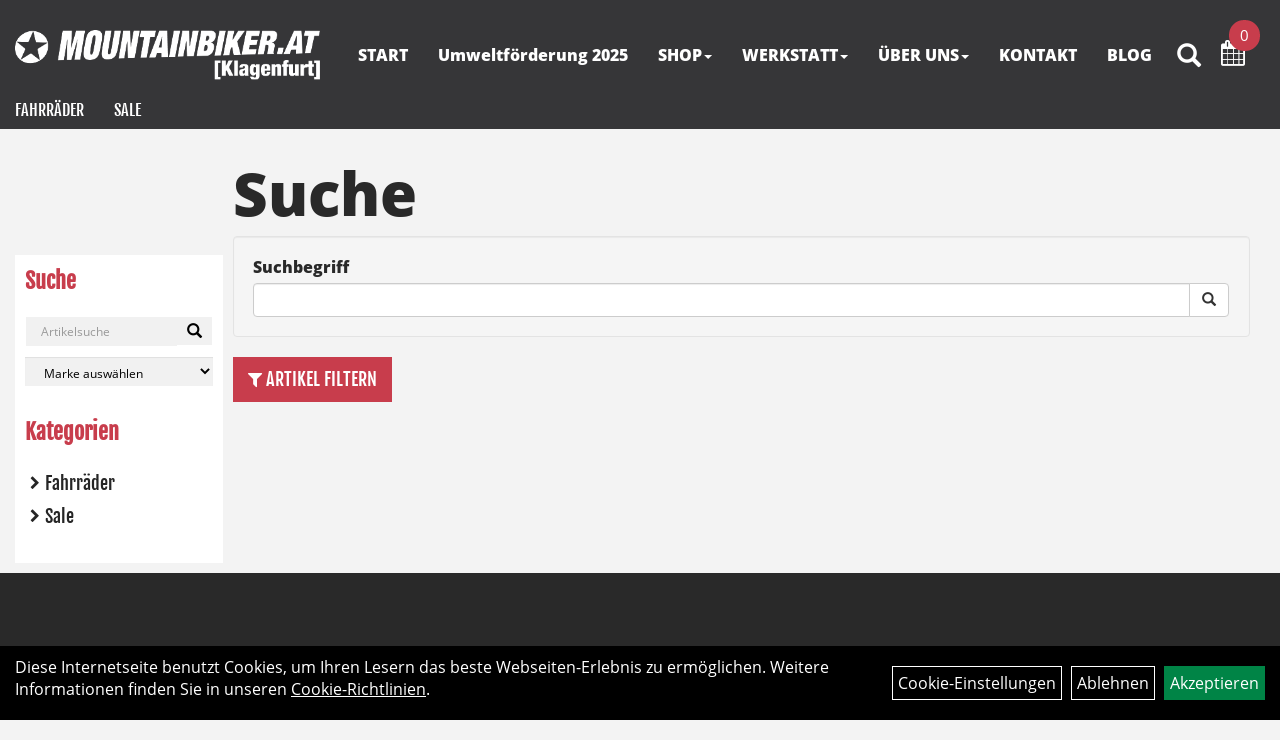

--- FILE ---
content_type: text/html; charset=utf-8
request_url: https://www.mountainbikerklagenfurt.at/suche.php
body_size: 7887
content:
<!DOCTYPE html>
<html lang="de">
<head>
	<title>Suche - Mountainbiker Klagenfurt</title>
	<link rel="icon" href="layout/mountainbiker/favicon.ico" type="image/vnd.microsoft.icon">
	<link rel="shortcut icon" href="layout/mountainbiker/favicon.ico" type="image/x-icon" />
	
	<link rel="apple-touch-icon-precomposed" href="layout/mountainbiker/img/app_icon_180x180.png" />
	<meta name="msapplication-TileImage" content="layout/mountainbiker/img/app_icon_270x270.png" />
	<meta http-equiv="X-UA-Compatible" content="IE=edge">
    <meta name="viewport" content="width=device-width, initial-scale=1">
	<base href="https://www.mountainbikerklagenfurt.at/" />
	<link rel="canonical" href="https://www.mountainbikerklagenfurt.at/">	
	<meta http-equiv="content-type" content="text/html; charset=utf-8" />
	<meta name="author" content="Mountainbiker Johann Riedl GmbH" />
	<meta name="publisher" content="Mountainbiker Johann Riedl GmbH" />
	<meta name="copyright" content="Mountainbiker Johann Riedl GmbH" />
	<meta name="keywords" content="Fahrräder, Mountainbikes, Rennräder, Fahrradzubehör, Fahrradreifen, Fahrradketten, Kinderfahrräder, Elektrofahrräder, Klagenfurt, Fahrradbekleidung, Trikot, Testbike, Fahrradverleih, Fahrradwerkstatt, " />
	<meta name="description" content=" Wir teilen deine Leidenschaft - Fahrrad! Als dein Ansprechpartner wenn es um Fahrräder geht, finden wir gemeinsam das perfekte Fahrrad für dich und dein nächstes Abenteuer!" />
	<meta name="page-topic" content=" Wir teilen deine Leidenschaft - Fahrrad! Als dein Ansprechpartner wenn es um Fahrräder geht, finden wir gemeinsam das perfekte Fahrrad für dich und dein nächstes Abenteuer!" />
	<meta name="abstract" content=" Wir teilen deine Leidenschaft - Fahrrad! Als dein Ansprechpartner wenn es um Fahrräder geht, finden wir gemeinsam das perfekte Fahrrad für dich und dein nächstes Abenteuer!" />
	<meta name="classification" content=" Wir teilen deine Leidenschaft - Fahrrad! Als dein Ansprechpartner wenn es um Fahrräder geht, finden wir gemeinsam das perfekte Fahrrad für dich und dein nächstes Abenteuer!" />
	<meta name="audience" content="Alle" />
	<meta name="page-type" content="Onlinepräsentation" />
	<meta name="robots" content="INDEX,FOLLOW" />	<meta http-equiv="expires" content="86400" /> <!-- 1 Tag -->
	<meta http-equiv="pragma" content="no-cache" />
	<meta http-equiv="cache-control" content="no-cache" />
	<meta http-equiv="Last-Modified" content="Tue, 20 Jan 2026 00:00:40 CET" /> <!-- heute -->
	<meta http-equiv="Content-language" content="de" />
		<link rel="stylesheet" type="text/css" href="layout/mountainbiker/css/bootstrap-3.3.6-dist/css/bootstrap.min.css" />
	<link rel="stylesheet" type="text/css" href="layout/mountainbiker/css/font-awesome-4.7.0/css/font-awesome.min.css" />
	<link rel="stylesheet" type="text/css" href="layout/mountainbiker/js/jquery-simplyscroll-2.0.05/jquery.simplyscroll.min.css" />
	<link rel="stylesheet" type="text/css" href="layout/mountainbiker/js/camera/css/camera.min.css" />
	<link rel="stylesheet" type="text/css" href="layout/mountainbiker/css/style.min.css" />
	
	<!--<link rel="stylesheet" type="text/css" href="js/fancybox/jquery.fancybox-1.3.4.css" media="screen" />-->


	<!--<link rel="stylesheet" type="text/css" href="bx_styles/bx_styles.css" />-->
	<!-- bxSlider CSS file -->
	<!--<link href="js/bxSlider_4.1.2/jquery.bxslider.css" rel="stylesheet" />
	<link href="css/style.css" rel="stylesheet" type="text/css" />-->

	<!-- HTML5 Shim and Respond.js IE8 support of HTML5 elements and media queries -->
	<!-- WARNING: Respond.js doesn't work if you view the page via file:// -->
	<!--[if lt IE 9]>
	  <script src="js/html5shiv.js"></script>
	  <script src="js/respond.min.js"></script>
	<![endif]-->
	<link rel="stylesheet" type="text/css" href="layout/mountainbiker/js/jquery-ui.slider.min.css" />
<link rel="stylesheet" type="text/css" href="layout/mountainbiker/css/kategorie.min.css" />
<style>
	[data-name="order_type"]{display:none;}
</style>
		
	</head>
<body>
	<div class="backdrop">

	</div>
	<div class="backdrop-content">
		<button type="button" class="close" data-dismiss="modal" aria-label="Schließen">&times;</button>
		<div class="backdrop-content-body">

		</div>
	</div>
		<div id="message"></div>
	<a href="#" class="backToTop"><i class="fa fa-chevron-up" aria-hidden="true"></i></a>
	<div class="modal fade" id="myModal">
	  <div class="modal-dialog modal-xlg">
		<div class="modal-content">
		  <div class="modal-header">
			<button type="button" class="close" data-dismiss="modal" aria-label="Schließen">&times;</button>
			<h4 class="modal-title"></h4>
		  </div>
		  <div class="modal-body clearfix">
		  </div>
		  <div class="modal-footer">
			<button type="button" class="btn btn-default" data-dismiss="modal">Close</button>
		  </div>
		</div><!-- /.modal-content -->
	  </div><!-- /.modal-dialog -->
	</div><!-- /.modal -->
	
<div class="container-fluid p0 row-offcanvas row-offcanvas-left">
	<div class="col-xs-12 p0" id="allaround">
		<div id="headerdiv" class="big">
			<div class="col-xs-12 col-sm-6 col-lg-3 p0">
				<div id="headerlogo" class="pull-left">
					<a href="./" title="Mountainbiker Klagenfurt">
						<img class="img-responsive" src="layout/mountainbiker/img/mountainbiker_klagenfurth_logoneu.png" title="Mountainbiker Klagenfurt" alt="Mountainbiker Klagenfurt" />
					</a>
				</div>
			</div>
			<div class="p0 pull-right col-mobile-12">
				<div class="pull-right moreBox">
					<div class="visible-xs pull-left mt5">
						<!--<button type="button" id="toggleCanvasBtn" class="navbar-toggle btn btn-default pull-right collapsed" data-toggle="collapse" data-target="#collapsable-2">--><!--#collapsable-2,.navigation_unterkategorien_1-->
						<button type="button" id="toggleCanvasBtn" class="navbar-toggle btn btn-default pull-right collapsed" data-toggle="offcanvas" data-target="#sidebar"><!--#collapsable-2,.navigation_unterkategorien_1-->
							<span class="sr-only">Toggle navigation</span>
							<span class="icon-bar"></span>
							<span class="icon-bar"></span>
							<span class="icon-bar"></span>
						</button>
					</div>
										
					<div class="hidden-xs suchenBox">
						<a href="suche.php" name="Artikelsuche" aria-label="Artikelsuche"><span class="glyphicon glyphicon-search"></span></a>
					</div>
					
											<div id="werkstatt_warenkorbshort" class="pr0">
							
<div class="werkstatt_warenkorbshortbg">
	<div id="werkstatt_warenkorbshort_inhalt">
		<a href="https://www.mountainbikerklagenfurt.at/werkstatt_warenkorb.php" title="Zum Terminanfrage Warenkorb">
		<i class="fa fa-calendar"></i>
		<span>0</span></a>
	</div>
</div>
						</div>
										
										
									
														<div class="visible-xs col-xs-12 suchenboxXS p0">
						
<div id="schnellsuche" class="col-xs-12 nopadding">
	<form method="get" action="suche.php" id="searchForm" accept-charset="UTF-8">
	<div class="input-group">
		<input value="" id="suchfeld" class="form-control" name="suchbegriff" type="text" placeholder="Artikelsuche" onfocus="this.form.suchbegriff.value = '';" />
		<span class="input-group-btn" >
			<button class="btn btn-default" type="button" onclick="submit();"><span class="glyphicon glyphicon-search"></span></button>
		</span>	
		<input name="beschr" value="1" type="hidden" />
	</div>
	</form>
	<div class="searchPreview col-xs-12 thumbnail"></div>
</div>					</div>
									</div>
			</div>
			<div class="hidden-xs pull-right p0">
			<ul class="ul1 nav navbar-nav p2rp" role="list"><li class="cmsLink1 ">
									<a class="" href="https://www.mountainbikerklagenfurt.at/index.php" title="START">START</a>
									</li><li class="cmsLink1 ">
									<a class="" href="https://www.mountainbikerklagenfurt.at/Transport-_und_Faltradförderung_in_Österreich_2025" title="Umweltförderung 2025">Umweltförderung 2025</a>
									</li><li class="dropdown cmsLink1 ">
									<a class="dropdown-toggle " data-toggle="dropdown"  href="https://www.mountainbikerklagenfurt.at/artikeluebersicht.php" title="SHOP">SHOP<span class="caret"></span></a>
									<ul class="dropdown-menu cmsSubUl1" role="list"><li class="cmsSubLi1 ">
														<a class="cmsSubLink" href="https://www.mountainbikerklagenfurt.at/High_End_Custom_Aufbauten" title="S-WORKS Custom">S-WORKS Custom</a>
														</li><li class="cmsSubLi1 ">
														<a class="cmsSubLink" href="https://www.mountainbikerklagenfurt.at/Fahrrad_testen_Easy_" title="Fahrrad testen">Fahrrad testen</a>
														</li><li class=" ">
														<a class="" href="Fahrräder.html" title="Fahrrad kaufen">Fahrrad kaufen</a>
														</li><li class="cmsSubLi1 ">
														<a class="cmsSubLink" href="https://www.mountainbikerklagenfurt.at/Fahrrad_leasen_Easy_" title="Fahrrad leasen">Fahrrad leasen</a>
														</li><li class="cmsSubLi1 ">
														<a class="cmsSubLink" href="https://www.mountainbikerklagenfurt.at/Fahrrad_finanzieren_Easy_" title="Fahrrad finanzieren">Fahrrad finanzieren</a>
														</li><li class="cmsSubLi1 ">
														<a class="cmsSubLink" href="https://www.mountainbikerklagenfurt.at/Fahrrad_versichern_Easy_" title="Fahrrad versichern">Fahrrad versichern</a>
														</li><li class="cmsSubLi1 ">
														<a class="cmsSubLink" href="https://www.mountainbikerklagenfurt.at/Unser_Willhabenshop" title="Unser Willhabenshop">Unser Willhabenshop</a>
														</li><li class="cmsSubLi1 ">
														<a class="cmsSubLink" href="https://www.mountainbikerklagenfurt.at/Unsere_Marken" title="Marken">Marken</a>
														</li><li class="cmsSubLi1 ">
														<a class="" href="https://www.mountainbikerklagenfurt.at/werkstatt.php" title="Online Termin buchen">Online Termin buchen</a>
														</li></ul></li><li class="dropdown cmsLink1 ">
									<a class="dropdown-toggle " data-toggle="dropdown"  href="https://www.mountainbikerklagenfurt.at/Service_Reparatur" title="WERKSTATT">WERKSTATT<span class="caret"></span></a>
									<ul class="dropdown-menu cmsSubUl1" role="list"><li class="cmsSubLi1 ">
														<a class="cmsSubLink" href="https://www.mountainbikerklagenfurt.at/Service_Reparatur" title="Service & Reparatur">Service & Reparatur</a>
														</li><li class="cmsSubLi1 ">
														<a class="" href="https://www.mountainbikerklagenfurt.at/werkstatt.php" title="Online Termin buchen">Online Termin buchen</a>
														</li></ul></li><li class="dropdown cmsLink1 ">
									<a class="dropdown-toggle " data-toggle="dropdown"  href="#" title="ÜBER UNS">ÜBER UNS<span class="caret"></span></a>
									<ul class="dropdown-menu cmsSubUl1" role="list"><li class="cmsSubLi1 ">
														<a class="cmsSubLink" href="https://www.mountainbikerklagenfurt.at/Warum_du_bei_uns_genau_richtig_bist" title="Gut zu wissen">Gut zu wissen</a>
														</li><li class="cmsSubLi1 ">
														<a class="" href="https://www.mountainbikerklagenfurt.at/anfahrt.php" title="Anfahrt">Anfahrt</a>
														</li><li class="cmsSubLi1 ">
														<a class="cmsSubLink" href="https://www.mountainbikerklagenfurt.at/Wir_lieben_Bikes,_genau_wie_du!" title="Team">Team</a>
														</li><li class="cmsSubLi1 ">
														<a class="" href="https://www.mountainbikerklagenfurt.at/impressum.php" title="Impressum">Impressum</a>
														</li></ul></li><li class="cmsLink1 ">
									<a class="" href="https://www.mountainbikerklagenfurt.at/KONTAKT" title="KONTAKT">KONTAKT</a>
									</li><li class="cmsLink1 ">
									<a class="" href="blog" title="BLOG">BLOG</a>
									</li></ul>			</div>
			
			<div class="col-xs-12 p0"></div>
			<div class="col-xs-12 p0">
								<div class="hidden-xs collapse navbar-collapse" id="mdMainNav">
					<div class="col-xs-12 p0">
						<ul class="ul-level-1 nav navbar-nav"><li class="" data-toggle="menu-own58734a56ad57f">
			<a href="Fahrräder.html">Fahrräder</a>
		</li><li class="">
			<a href="sale.php">Sale</a>
		</li>					</div>
				</div>
				<div class="hidden-xs collapse navbar-collapse" id="mdMainNavChildren">
					<div class="col-xs-12 p0">
						
			<div class="menu clearfix" id="menu-own58734a56ad57f">	
					<div class="hidden-xs div-level-1 col-xs-12 col-sm-12 pull-right col-md-4 pr0 pl0">
						
						<p class="h3">Fahrräder<p>
						<p class="hidden-sm">Perfektion bedeutet f&uuml;r uns Ziel und Wisssenschaft zugleich und jedes unserer Bikes verk&ouml;rpert diese Philosophie.<br />
Egal, was dich antreibt, unsere Innovationen begleiten dich auf deinem Weg.</p>
					</div>
					<ul class="ul-level-1 col-xs-12 col-sm-12 pull-left col-md-8 flex">
						<li class="col-xs-12 col-sm-4 col-lg-3 ">
			<a href="Fahrräder/MOUNTAIN.html">Mountain</a>
			
			<ul class="ul-level-2">
				<li class="">
			<a href="Fahrräder/MOUNTAIN/Fully_XC/Tour.html">Fully XC/Tour</a>
			
		</li><li class="">
			<a href="Fahrräder/MOUNTAIN/Fully_AM/Enduro.html">Fully AM/Enduro</a>
			
		</li><li class="">
			<a href="Fahrräder/MOUNTAIN/Downhill.html">Downhill</a>
			
		</li><li class="">
			<a href="Fahrräder/MOUNTAIN/Einsteiger_Hardtail.html">Einsteiger Hardtail</a>
			
		</li><li class="">
			<a href="Fahrräder/MOUNTAIN/Hardtail.html">Hardtail</a>
			
		</li><li class="">
			<a href="Fahrräder/MOUNTAIN/Fatbikes.html">Fatbikes</a>
			
		</li>
			</ul>
		</li><li class="col-xs-12 col-sm-4 col-lg-3 ">
			<a href="Fahrräder/Gravel_Cyclocross.html">Gravel & Cyclocross</a>
			
		</li><li class="col-xs-12 col-sm-4 col-lg-3 ">
			<a href="Fahrräder/ROAD.html">Road</a>
			
			<ul class="ul-level-2">
				<li class="">
			<a href="Fahrräder/ROAD/Performance_Race.html">Performance Race</a>
			
		</li><li class="">
			<a href="Fahrräder/ROAD/Endurance_Race.html">Endurance Race</a>
			
		</li><li class="">
			<a href="Fahrräder/ROAD/Triathlon.html">Triathlon</a>
			
		</li>
			</ul>
		</li><li class="col-xs-12 col-sm-4 col-lg-3 ">
			<a href="Fahrräder/E-Bikes.html">E-Bikes</a>
			
			<ul class="ul-level-2">
				<li class="">
			<a href="Fahrräder/E-Bikes/E-MTB_Fully.html">E-MTB Fully</a>
			
		</li><li class="">
			<a href="Fahrräder/E-Bikes/E-MTB_Hardtail.html">E-MTB Hardtail</a>
			
		</li><li class="">
			<a href="Fahrräder/E-Bikes/E-Road_/_E-Gravel.html">E-Road / E-Gravel</a>
			
		</li><li class="">
			<a href="Fahrräder/E-Bikes/E-City_/_E-Trekking.html">E-City / E-Trekking</a>
			
		</li>
			</ul>
		</li><li class="col-xs-12 col-sm-4 col-lg-3 ">
			<a href="Fahrräder/KIDS.html">Kids</a>
			
		</li><li class="col-xs-12 col-sm-4 col-lg-3 ">
			<a href="Fahrräder/TREKKING.html">Trekking</a>
			
		</li><li class="col-xs-12 col-sm-4 col-lg-3 ">
			<a href="Fahrräder/Touren_/_City.html">Touren / City</a>
			
		</li><li class="col-xs-12 col-sm-4 col-lg-3 ">
			<a href="Fahrräder/Fitness.html">Fitness</a>
			
		</li><li class="col-xs-12 col-sm-4 col-lg-3 ">
			<a href="Fahrräder/Lastenräder.html">Lastenräder</a>
			
		</li><li class="col-xs-12 col-sm-4 col-lg-3 ">
			<a href="Fahrräder/Falträder.html">Falträder</a>
			
		</li>
					</ul>
				</div>					</div>
				</div>
							</div>
		</div>
				</div>					<div id="maindiv" class="col-xs-12">
								<div id="navidiv" class="hidden-xs col-sm-4 col-md-3 col-lg-2">
						<span class="sideBarTitle">Suche</span>
						<div id="headersucher" class="col-xs-12">
							
<div id="schnellsuche" class="col-xs-12 nopadding">
	<form method="get" action="suche.php" id="searchForm" accept-charset="UTF-8">
	<div class="input-group">
		<input value="" id="suchfeld" class="form-control" name="suchbegriff" type="text" placeholder="Artikelsuche" onfocus="this.form.suchbegriff.value = '';" />
		<span class="input-group-btn" >
			<button class="btn btn-default" type="button" onclick="submit();"><span class="glyphicon glyphicon-search"></span></button>
		</span>	
		<input name="beschr" value="1" type="hidden" />
	</div>
	</form>
	<div class="searchPreview col-xs-12 thumbnail"></div>
</div>							
<div id="markendiv" class="boxstyle hidden-xs col-xs-12 p0">
<form method="get" action="hersteller.php" id="herstellerform">
<select aria-label="Marke auswählen" name="hersteller" onchange="if (this.value!=''){this.form.submit()}" class="form-control">
			<option value="">	Marke auswählen</option>
			<option value="Brompton">	Brompton	</option><option value="Diamant">	Diamant	</option><option value="Electra">	Electra	</option><option value="KTM">	KTM	</option><option value="Specialized">	Specialized	</option><option value="Trek">	Trek	</option><option value="WOOM">	WOOM	</option>
			</select>
</form>
</div>						</div>
						<div class="col-xs-12 p0">
							<span class="sideBarTitle">Kategorien</span>
							<ul class="col-xs-12 nav navbar-stacked Navi_mainkat"><li class="NaviItem_mainkat "><a class="mainlink" href="Fahrräder.html" title="Fahrräder - Mountainbiker Klagenfurt">Fahrräder</a></li>
				<li class="NaviItem_mainkat">
					<a class="mainlink" href="sale.php" title="Mountainbiker Klagenfurt - Sale">Sale</a>
				</li></ul>						</div>
					</div>
					
					<div id="inhaltdivstart" class="col-xs-12 col-sm-8 col-md-9 col-lg-10  pl10 pr0">
			<div class="filter_selector visible-sm visible-xs">
	<a href="#filter_block" data-class="filter-view" class="btn btn-link txtpopup" title="Filter auswählen" 
	data-close-title="Filter schlie&szlig;en">
		Filter <br />
		<i class="fa fa-filter" aria-hidden="true"></i>
	</a>
</div>
<div id="suche_inhalt" class="col-xs-12 pl0">
	<div class="ajaxLoader">
		<div class="sk-fading-circle">
		  <div class="sk-circle1 sk-circle"></div>
		  <div class="sk-circle2 sk-circle"></div>
		  <div class="sk-circle3 sk-circle"></div>
		  <div class="sk-circle4 sk-circle"></div>
		  <div class="sk-circle5 sk-circle"></div>
		  <div class="sk-circle6 sk-circle"></div>
		  <div class="sk-circle7 sk-circle"></div>
		  <div class="sk-circle8 sk-circle"></div>
		  <div class="sk-circle9 sk-circle"></div>
		  <div class="sk-circle10 sk-circle"></div>
		  <div class="sk-circle11 sk-circle"></div>
		  <div class="sk-circle12 sk-circle"></div>
		</div>
	</div>
	<h1 class="blockTitle">
		Suche	</h1>
	<div class="col-xs-12 p0">
		<div class="well clesarfix">
			<form action="suche.php" method="GET" accept-charset="UTF-8">
				
				<label for="secondsuchbegriff">Suchbegriff</label>
				<div class="input-group">
					<input type="text" class="form-control" value="" name="suchbegriff" id="secondsuchbegriff" />
					<span class="input-group-btn">
						<button class="btn btn-default submit">
							<span class="glyphicon glyphicon-search"></span>
						</button>
					</span>
				</div>
				<input name="utf-8" type="hidden" value="&#10003;" />
			</form>
		</div>
	</div>
	<div class="col-xs-12 p0">
		<div class="col-xs-12 p0">
			<button class="filter_toggle">
				<i class="fa fa-filter" aria-hidden="true"></i> Artikel Filtern
			</button>
		</div>
		<div class="col-xs-12 p0 topPagination">
					</div>
		
	</div>
	<div class="col-xs-12 p0">
		<div class="flex" id="artikel">
						<div class="col-xs-12 p0">
							</div>
		</div>
	</div>
	
</div>

<template id="filter-block-template">
	<div id="filter_block" class="hidden-sm hidden-xs clearfix">
		<span class="text-highlight h5 upper fjalla strong  mt0 mb0">Filter</span>
		<form id="filterForm" method="get" action="suche.php" data-target="#suche_inhalt" accept-charset="UTF-8">
			
		<input type="hidden" name="suchbegriff" value="" />
		<input type="hidden" name="hersteller" value="" />
		<input type="hidden" name="kat_id" value="" />		</form>
		<div class="visible-xs visible-sm pl0 bg-white d-fixed bottom ">
			<button class="h6 m0 p10 col-xs-12 bg-primary b-none upper fjalla" onclick="closeSidebar();">
				schließen
			</button>
		</div>
	</div>
</template>

			</div><!-- ENDE INHALT-->
			
		</div><!-- EDNE Maindiv -->	
		<div id="footer" class="col-xs-12 col-md-12">
			<div class="col-xs-12 col-lg-10 col-lg-offset-1 p0">
				<div class="col-xs-12 col-md-8 logo-list logo-list-zahlung mt50 mb50">
									</div>
				<div class="col-xs-12 col-md-4 logo-list mt50 mb50">
									</div>

				<div class="col-xs-12 hidden-xs"></div>

				<div class="col-xs-12 col-sm-6 col-md-4 mt50 mb50">
					<span class="footer_heading">Kontakt</span>
					<span class="icon_home col-xs-12 p0">
						Mountainbiker Johann Riedl GmbH<br />
						Bahnhofstrasse 17<br />
						9020 Klagenfurt					</span>
					
					<br />

					<span class="icon_telefon col-xs-12 p0"><a href="tel:0463/516618">0463/516618</a></span>
					<span class="icon_fax col-xs-12 p0"></span>
					<span class="icon_mail col-xs-12 p0"><a href="mailto:klagenfurt@mountainbiker.at">klagenfurt@mountainbiker.at</a></span>
					<div class="sn">
						<a href="https://www.facebook.com/mountainbiker.at.klagenfurt" target="_blank" ><img src="userfiles/image/boxen/zuschnitte/311_Socialmedia_2_Image1.png" /></a><a href="https://www.instagram.com/mountainbikerklagenfurt/?hl=de" target="_blank" ><img src="userfiles/image/boxen/zuschnitte/311_Socialmedia_3_Image1.png" /></a>					</div>
				</div>

				<div class="col-xs-12 col-sm-6 col-md-4 mt50 mb50">
					<span class="footer_heading">Öffnungszeiten</span>
					<div class="col-xs-12 p0">
					<table height="52" width="300">
	<tbody>
		<tr>
			<td>Mo, Di, Do, Fr</td>
			<td>10:00 - 12:30 Uhr &amp;</td>
		</tr>
		<tr>
			<td>&nbsp;</td>
			<td>13:30 - 18:00 Uhr</td>
		</tr>
		<tr>
			<td>Samstag</td>
			<td>09:00 - 16:00 Uhr</td>
		</tr>
		<tr>
			<td>Mittwoch</td>
			<td>geschlossen</td>
		</tr>
		<tr>
			<td>&nbsp;</td>
			<td>&nbsp;</td>
		</tr>
		<tr>
			<td>&nbsp;</td>
			<td>&nbsp;</td>
		</tr>
	</tbody>
</table>
					</div>
				</div>
				<div class="col-xs-12 col-sm-6 col-md-4 mt50 mb50">
					<span class="footer_heading">Unser Unternehmen</span>
					<ul class="ul12 nav nav-stacked col-xs-12" role="list"><li class="cmsLink12 ">
									<a class="" href="https://www.mountainbikerklagenfurt.at/kontakt.php" title="Kontakt">Kontakt</a>
									</li><li class="cmsLink12 ">
									<a class="" href="https://www.mountainbikerklagenfurt.at/datenschutz.php" title="Datenschutz">Datenschutz</a>
									</li><li class="cmsLink12 ">
									<a class="" href="https://www.mountainbikerklagenfurt.at/impressum.php" title="Impressum">Impressum</a>
									</li></ul>				</div>
				
				<div class="col-xs-12 hidden-xs"></div>

								<div class="col-xs-12 col-sm-6 col-md-4 mt50  mb50">
					<span class="footer_heading">Produkte</span>
					<ul class="navigation_hauptkategorien nav nav-stacked"><li class="navigation_hauptkategorien_li "><a class="mainlink" href="Fahrräder.html" title="Fahrräder - Mountainbiker Klagenfurt">Fahrräder</a></li>
				<li class="navigation_hauptkategorien_li">
					<a class="mainlink" href="sale.php" title="Mountainbiker Klagenfurt - Sale">Sale</a>
				</li></ul>				</div>
								
				<div class="col-xs-12 col-sm-6 col-md-4 mt50  mb50">
								</div>		
					
				

				<div class="col-xs-12 col-sm-6 col-md-4 mt50 mb50">
					<span class="footer_heading">.</span>
					<ul class="ul14 nav nav-stacked col-xs-12" role="list"></ul>				</div>

				<div class="col-xs-12 col-sm-6 col-md-4"></div>

				<div class="col-xs-12 p0 mt50 mb50">
									</div>	
			</div>
		</div>
	
	<div class="col-xs-6 col-sm-3 hidden-sm hidden-md hidden-lg sidebar-offcanvas p0" id="sidebar">
		<div class="col-xs-12 p0">
		<ul class="ul1 nav navbar-nav" role="list"><li class="cmsLink1 ">
									<a class="" href="https://www.mountainbikerklagenfurt.at/index.php" title="START">START</a>
									</li><li class="cmsLink1 ">
									<a class="" href="https://www.mountainbikerklagenfurt.at/Transport-_und_Faltradförderung_in_Österreich_2025" title="Umweltförderung 2025">Umweltförderung 2025</a>
									</li><li class="dropdown cmsLink1 ">
									<a class="dropdown-toggle " data-toggle="dropdown"  href="https://www.mountainbikerklagenfurt.at/artikeluebersicht.php" title="SHOP">SHOP<span class="caret"></span></a>
									<ul class="dropdown-menu cmsSubUl1" role="list"><li class="cmsSubLi1 ">
														<a class="cmsSubLink" href="https://www.mountainbikerklagenfurt.at/High_End_Custom_Aufbauten" title="S-WORKS Custom">S-WORKS Custom</a>
														</li><li class="cmsSubLi1 ">
														<a class="cmsSubLink" href="https://www.mountainbikerklagenfurt.at/Fahrrad_testen_Easy_" title="Fahrrad testen">Fahrrad testen</a>
														</li><li class=" ">
														<a class="" href="Fahrräder.html" title="Fahrrad kaufen">Fahrrad kaufen</a>
														</li><li class="cmsSubLi1 ">
														<a class="cmsSubLink" href="https://www.mountainbikerklagenfurt.at/Fahrrad_leasen_Easy_" title="Fahrrad leasen">Fahrrad leasen</a>
														</li><li class="cmsSubLi1 ">
														<a class="cmsSubLink" href="https://www.mountainbikerklagenfurt.at/Fahrrad_finanzieren_Easy_" title="Fahrrad finanzieren">Fahrrad finanzieren</a>
														</li><li class="cmsSubLi1 ">
														<a class="cmsSubLink" href="https://www.mountainbikerklagenfurt.at/Fahrrad_versichern_Easy_" title="Fahrrad versichern">Fahrrad versichern</a>
														</li><li class="cmsSubLi1 ">
														<a class="cmsSubLink" href="https://www.mountainbikerklagenfurt.at/Unser_Willhabenshop" title="Unser Willhabenshop">Unser Willhabenshop</a>
														</li><li class="cmsSubLi1 ">
														<a class="cmsSubLink" href="https://www.mountainbikerklagenfurt.at/Unsere_Marken" title="Marken">Marken</a>
														</li><li class="cmsSubLi1 ">
														<a class="" href="https://www.mountainbikerklagenfurt.at/werkstatt.php" title="Online Termin buchen">Online Termin buchen</a>
														</li></ul></li><li class="dropdown cmsLink1 ">
									<a class="dropdown-toggle " data-toggle="dropdown"  href="https://www.mountainbikerklagenfurt.at/Service_Reparatur" title="WERKSTATT">WERKSTATT<span class="caret"></span></a>
									<ul class="dropdown-menu cmsSubUl1" role="list"><li class="cmsSubLi1 ">
														<a class="cmsSubLink" href="https://www.mountainbikerklagenfurt.at/Service_Reparatur" title="Service & Reparatur">Service & Reparatur</a>
														</li><li class="cmsSubLi1 ">
														<a class="" href="https://www.mountainbikerklagenfurt.at/werkstatt.php" title="Online Termin buchen">Online Termin buchen</a>
														</li></ul></li><li class="dropdown cmsLink1 ">
									<a class="dropdown-toggle " data-toggle="dropdown"  href="#" title="ÜBER UNS">ÜBER UNS<span class="caret"></span></a>
									<ul class="dropdown-menu cmsSubUl1" role="list"><li class="cmsSubLi1 ">
														<a class="cmsSubLink" href="https://www.mountainbikerklagenfurt.at/Warum_du_bei_uns_genau_richtig_bist" title="Gut zu wissen">Gut zu wissen</a>
														</li><li class="cmsSubLi1 ">
														<a class="" href="https://www.mountainbikerklagenfurt.at/anfahrt.php" title="Anfahrt">Anfahrt</a>
														</li><li class="cmsSubLi1 ">
														<a class="cmsSubLink" href="https://www.mountainbikerklagenfurt.at/Wir_lieben_Bikes,_genau_wie_du!" title="Team">Team</a>
														</li><li class="cmsSubLi1 ">
														<a class="" href="https://www.mountainbikerklagenfurt.at/impressum.php" title="Impressum">Impressum</a>
														</li></ul></li><li class="cmsLink1 ">
									<a class="" href="https://www.mountainbikerklagenfurt.at/KONTAKT" title="KONTAKT">KONTAKT</a>
									</li><li class="cmsLink1 ">
									<a class="" href="blog" title="BLOG">BLOG</a>
									</li></ul>		</div>
				<div class="col-xs-12 p0">
			<ul class="col-xs-12 nav navbar-stacked Navi_mainkat"><li class="NaviItem_mainkat "><a class="mainlink" href="Fahrräder.html" title="Fahrräder - Mountainbiker Klagenfurt">Fahrräder</a></li>
				<li class="NaviItem_mainkat">
					<a class="mainlink" href="sale.php" title="Mountainbiker Klagenfurt - Sale">Sale</a>
				</li></ul>		</div>
					</div>
			<div class="col-cs-12" id="cookie_information">
			<div class="col-xs-12 col-md-8" id="cookie_information_text">
				Diese Internetseite benutzt Cookies, um Ihren Lesern das beste Webseiten-Erlebnis zu ermöglichen. Weitere Informationen finden Sie in unseren <a href="https://www.mountainbikerklagenfurt.at/cookie_policy.php">Cookie-Richtlinien</a>.
			</div>
			<div class="col-xs-12 col-md-4 text-right" id="cookie_information_link">
				<a href="cookie.php">Cookie-Einstellungen</a>
				<a href="javascript:denyCookies();">Ablehnen</a>
				<a class="accept_cookie_btn" href="javascript:acceptCookies();" class="accept_cookie_btn">Akzeptieren</a>
			</div>
		</div>
		</div>
</div>
<div class="hidden">
	</div>

	<script type="text/javascript">
		var baseURL		= 'https://www.mountainbikerklagenfurt.at/';
	</script>
	<script src="layout/mountainbiker/js/cc.min.js" ></script>
	
	<script src="layout/mountainbiker/js/jquery-1.11.3.min.js" ></script>
	<script src="layout/mountainbiker/js/jquery-ui.easing-only.min.js" ></script>
	<script src="layout/mountainbiker/css/bootstrap-3.3.6-dist/js/bootstrap.min.js" ></script>
	<script src="layout/mountainbiker/js/jquery-simplyscroll-2.0.05/jquery.simplyscroll.min.js" ></script>
	<!--<script src="layout/mountainbiker/js/camera/scripts/jquery.easing.1.3.js"></script>-->
	<script src="layout/mountainbiker/js/camera/scripts/jquery.mobile.customized.min.js" ></script>	
	<script src="layout/mountainbiker/js/camera/scripts/camera.min.js" ></script>


	<script type="text/javascript" src="layout/mountainbiker/js/main.min.js" ></script>

<script type="text/javascript" src="layout/mountainbiker/js/jquery-ui.slider.min.js"></script>
<script type="text/javascript">
	/*==== min/max Preis slider - start ====*/
	var minVal		= 0;
	var maxVal		= 0;
	var selMinVal	= 0;
	var selMaxVal	= 0;
	function setupSlider(){
		if ($( "#slider-vertical" ).length>0){	
			$( "#slider-vertical" ).slider({
				orientation: "horizontal",
				step: 0.5,
				animate:true,
				range: true,
				min: minVal,
				max: maxVal,
				values: [selMinVal, selMaxVal],
				slide: function( event, ui ) {
					$( "#maxpreisfield" ).val( ui.values[1].toFixed(2) );
					$( "#minpreisfield" ).val( ui.values[0].toFixed(2) );
				},
				change: function( event, ui ) {
					$('input[name="userselected"]').val("yes");
					sendFilter();
				}
			});
			$('.ui-slider-range').addClass("bg-primary");
			$( "#maxpreisfield" ).val(  $( "#slider-vertical" ).slider( "values", 1 ).toFixed(2) );
			$( "#minpreisfield" ).val(  $( "#slider-vertical" ).slider( "values", 0 ).toFixed(2) );	
		}
	}
	
	function sendFilter(){
		showLoader();
		
		var data	= $('#filterForm').serializeArray();
		// console.log(data);
		var target	= $('#filterForm').attr("data-target"); 
		var url		= $('#filterForm').attr("action");
		pushUrlData(data);
		$.get(url, data,function(response){
			$(target).replaceWith($(response).find(target));
			
			var oldValues = [];
			var isOpen = $('#myModal[data-class="filter-view"] #filterForm').length > 0;
			if (isOpen){				
				$('#myModal[data-class="filter-view"] #filterForm').find(".filter.open").each(function(){
					oldValues.push($(this).index(".filter"));
				})
			}
			
			$('#filter-block-template').replaceWith($(response).find('#filter-block-template'));
			
			selMinVal 	= $('#minpreisfield').val().toFloat();
			selMaxVal 	= $('#maxpreisfield').val().toFloat();
			showSidebar('#filter-block-template');
			$(window).trigger("resize");
			showLoader(true);
			$body.animate({scrollTop:$('#inhaltdivstart').offset().top}, 1000,"easeOutQuint");
			setupSlider();
		});
	}
	function showLoader(hide){
		if (hide){
			$('.ajaxLoader').hide();
		}else{
			$('.ajaxLoader').show();
		}
	}
	$(document).ready(function(){
		
		setupSlider();
		
		$(document).on("click",'#myModal[data-class="filter-view"] .filterTitle', function(ev){
			ev.preventDefault();
			$(this).parents(".filter").toggleClass("open");
			if ($(this).parents(".filter").hasClass("open") && 
				$.trim($(this).parents(".filter").attr("data-name")) == "minmaxpreis" 
			){
				setupSlider();
			}
		});
		/*$(document).on("change", '.filter_toggle .switch input', function(){
			var target = $(this).parents("#kategorie_inhalt");
			if (target.length == 0){
				target = $(this).parents("#suche_inhalt")
			}
			if ($(this).prop("checked")){
				target.removeClass("hide-filter");
			}else{
				target.addClass("hide-filter");
			}
		});*/

		$(document).on("click", '.filter_toggle', function(ev){
			ev.preventDefault();
			showSidebar('#filter-block-template');
			setupSlider();
		});


		/*======== manually changing the min & max value ========
			By changing the values of the slider programmatically we're
			sliding the handles and calling our ajax functions to query
			the products
		*/
		$(document).on('change',"#maxpreisfield,#minpreisfield" ,function(ev){
			var min = $( "#minpreisfield" ).val().toFloat(); //Force Float
			var max = $( "#maxpreisfield" ).val().toFloat();//Force Float
			console.log(min, max);
			$( "#slider-vertical" ).slider('option', 'values', [min, max]);
	
		});
		$(document).on("click", '.togglePrice', function(ev){
			ev.preventDefault();
			$( "#minpreisfield" ).trigger("change");
		});
		$(document).on('keypress',"#maxpreisfield,#minpreisfield", function(e) {
		    if(e.which == 13) {
		       $(this).trigger("change");
		    }
		});
		/*==== suchbegriff auf der Suchen-Seite - start ====*/
		var oldVal = "";
		$(document).on('keypress',"#secondsuchbegriff", function(e) {
		    if(e.which == 13) {
		      $("#suche_inhalt .btn.btn-default.submit").click();
		    }
		});
		$(document).on('change',"#secondsuchbegriff", function(e) {
		    $("#suche_inhalt .btn.btn-default.submit").click();
		});
		$(document).on('click',"#suche_inhalt .btn.btn-default.submit", function(e) {
			e.preventDefault();
			$('.backdrop-content-body').html($('#filter-block-template').html());
			showLoader();
this.form.submit();
		return false;
		if ($("#secondsuchbegriff").val() != oldVal)
			{
				$('#filterForm input[name="suchbegriff"]').val($("#secondsuchbegriff").val());
				sendFilter();
			}
			oldVal = $("#secondsuchbegriff").val();
		});
		
		/*==== suchbegriff auf der Suchen-Seite - end ====*/
		/*==== min/max Preis slider - end ====*/
		/*=== setzen filter - start ====*/
		$(document).on("click",".removeAllFilter",function(ev){
			ev.preventDefault();
			//console.log(window.location.href);
			$('#filterForm .filter').each(function(){
				$(this).find(".actve input").prop("checked",false);
				$(this).find("input").prop("checked",false);
				$(this).find("label.hidden").addClass("active");
				$(this).find("label.hidden input").prop("checked",true);
			});
			$( "#maxpreisfield" ).val( maxVal );
			$( "#minpreisfield" ).val(  minVal );	
			$(".removeAllFilter").parents(".filter").hide();
			$('input[name="userselected"]').val("");
			sendFilter();
		});
		$(document).on("click",".removeFilter",function(ev){
			ev.preventDefault();
			// console.log($(this).siblings(".active"));
			$(this).siblings(".active").click();
			//$(this).siblings("label.hidden").click();
			$(this).removeAttr("style");
		});
		$(document).on("click",".filterValues label",function(ev){
			ev.preventDefault();
			if (!$(this).hasClass("disabled")){
				if ($(this).hasClass("active")){
					// $(this).siblings(".removeFilter").click();
					$(this).children("input").prop("checked",false);
					$(this).removeClass("active");
					$(this).siblings(".hidden").children("input").prop("checked",true);
					$(this).siblings(".hidden").addClass("active");
				}else{
					$(".removeAllFilter").parents(".filter").show();
					$(this).siblings(".removeFilter").attr("style","display: inline-block");
					
					$(this).siblings(".hidden").children("input").prop("checked",false);
					
					$(this).siblings(".active").children("input").prop("checked",false);
					$(this).siblings(".active").removeClass("active");
					
					$(this).addClass("active");
					
					$(this).children("input").prop("checked",true);
					
				}
				sendFilter();				
			}
		});
		$(document).on("click","#filterForm .orderBy",function(ev){
			ev.preventDefault();
			if (!$(this).children("span").hasClass("text-success"))
			{
				$("#filterForm .orderBy .text-success").removeClass('text-success');
				$(this).children("span").addClass("text-success");
				$('#filterForm input[name="order_direction"]').val($(this).attr("data-dir"));
				sendFilter();
			}
		});
		/*=== setzen filter - end ====*/
	});
	$(window).on("resize", function(){
		var minheight = $('#filter_block').outerHeight()+100;
		if ($('#kategorie_inhalt').length>0){
			$('#kategorie_inhalt').css("min-height", minheight);
		}else if ($('#suche_inhalt').length>0){
			$('#suche_inhalt').css("min-height", minheight);
		}
	})
</script>	

<script type="application/ld+json">
            {"@context":"https:\/\/schema.org","@type":"Organization","name":"Mountainbiker Johann Riedl GmbH","url":"http:\/\/www.mountainbikerklagenfurt.at","logo":"https:\/\/www.mountainbikerklagenfurt.at\/layout\/mountainbiker\/img\/app_icon.png"}
        </script></body>
</html>

--- FILE ---
content_type: text/css
request_url: https://www.mountainbikerklagenfurt.at/layout/mountainbiker/css/style.min.css
body_size: 8182
content:
:root{--primary-color:200,61,76;--primary-color-hex:#C83D4C;--primary-color-light:#dd4757;--primary-color-dark:#ab3643;--secondary-color:#C83D4C;--secondary-color-light:#dd4757;--secondary-color-dark:#ab3643;--tertiary-color:#C83D4C;--tertiary-color-light:#dd4757;--tertiary-color-dark:#ab3643}.d-absolute{position:absolute}.d-fixed{position:fixed;left:3%;right:3%}.bottom{bottom:5px}body.backdrop-open{overflow:hidden}.backdrop{display:none;width:100%;height:100%;background:rgba(0,0,0,.5);position:fixed;top:0;left:0;z-index:999999}.backdrop-content{width:475px;height:100%;float:right;background:#fff;margin-right:-475px!important;transition:margin-right .150s ease-in-out;z-index:9999999;position:fixed;top:0;right:0;padding:25px}.backdrop-content-body{position:relative}.backdrop-content .warenkorb-content .table-striped>tbody>tr:nth-of-type(2n+1){background-color:transparent}.backdrop-content .warenkorb-content .col-xs-12{padding:0}.backdrop-content .warenkorb-content .strong{font-weight:normal!important}.backdrop-content .bg{font-size:16px}.backdrop-content .wk-artikel-title{font-size:14px}.backdrop-content .WKimgSmall{border:none;background:transparent;width:85px}.backdrop-content .versandinfo{color:#666}.backdrop-content .wk-complete-total .strong{font-weight:bold!important}.backdrop-content .wk-complete-total{border-top:2px solid #292929;font-size:16px;font-weight:bold!important}.backdrop-content .deleteProduct{font-size:20px}.backdrop-content .bestellunguber{font-size:20px;font-weight:bold;font-family:'Fjalla One'}.backdrop-content .wk-ampel-container,.backdrop-content .wk-gesamt-preis-container{display:none}.wk-control-button-inline{display:none}.wk-control-button-inline .wk-go-to-cart,.wk-control-button-inline .wk-checkout{font-size:20px;line-height:20px!important;padding:15px!important;width:100%;border:none;border-radius:0;margin:10px 0;font-family:'Fjalla One';text-transform:uppercase}.backdrop-content .wk-control-button-inline{display:table-row}.backdrop-content .wk-control-button,.backdrop-content .wk-ec-rate{display:none}.backdrop-content .wk-control-button-inline{border:none}body.backdrop-open .backdrop{display:block}body.backdrop-open .backdrop-content{margin-right:0!important;overflow:auto}.b-none{border:none;}a{color:#000;}a:hover{color:#303030;}a.highlight{background:#DDDDDD;padding:2px 5px;}.bg-primary{background-color:rgb(var(--primary-color))}.outline-primary{color:rgb(var(--primary-color));border:5px solid rgb(var(--primary-color))}a.bg-primary:visited,button.bg-primary:visited{background-color:var(--primary-color-dark)}a.btn.bg-primary:visited,button.btn.bg-primary:visited{background-color:rgb(var(--primary-color))}a.bg-primary:focus,a.bg-primary:active,button.bg-primary:focus,button.bg-primary:active{background-color:var(--primary-color-dark)}.outline-primary{color:rgb(var(--primary-color));border:5px solid rgb(var(--primary-color))!important;background-color:#fff}.outline-primary:hover{background-color:rgb(var(--primary-color));border:5px solid rgb(var(--primary-color))!important;color:#fff}a.bg-primary:hover,button.bg-primary:hover,input.bg-primary:hover{background-color:var(--primary-color-light)!important;color:#fff!important}.bg-secondary{background-color:var(--secondary-color)}.bg-tertiary{background-color:var(--tertiary-color)}.color-primary{color:rgb(var(--primary-color))}a.color-primary:hover{color:var(--primary-color-dark)}a.color-primary:focus,a.color-primary:active,a.color-primary:visited{color:var(--primary-color-dark)}a.color-secondary:hover{color:var(--secondary-color-dark)}a.color-secondary:focus,a.color-secondary:active,a.color-secondary:visited{color:var(--secondary-color-light)}.color-secondary{color:var(--secondary-color)}.color-tertiary{color:var(--tertiary-color)}a.color-tertiary:hover{color:var(--secondary-color-dark)}a.color-tertiary:focus,a.color-tertiary:active,a.color-tertiary:visited{color:var(--tertiary-color-light)}.color-white{color:#fff}.bg-white{background-color:#fff}.text-highlight,.modal-title,.sideBarTitle,.backdrop-content .heading5{background:linear-gradient(to right,var(--tertiary-color) 0%,var(--secondary-color) 100%);-webkit-background-clip:text;-webkit-text-fill-color:transparent;color:transparent;display:inline-block}.backdrop-content .blockTitle,.backdrop-content .blockTitle span{font-weight:bold;text-transform:uppercase;margin-bottom:10px;font-size:28px!important;font-family:'Fjalla One'}.sideBarTitle{font-size:22px;font-weight:bold;font-family:'Fjalla One';display:block}.subkatanzeige .productView .thumbnail{border:5px solid #fff;transition:none}.border-highlight,.modal-content,.artikeluebersicht:hover .artikel-extended,.backdrop-content,.subkatanzeige .productView:hover .thumbnail{border:5px solid;border-image-source:linear-gradient(45deg,var(--tertiary-color) 0%,var(--secondary-color) 100%);border-image-slice:1}.login-form{border-right:2px solid #dedede}.modal-content{padding:60px;padding-bottom:30px}.modal-header,.modal-body,.modal-footer{padding:0;border:none}.modal-footer{margin-top:10px;}.modal-title{text-transform:uppercase;margin-bottom:20px;font-size:28px;font-weight:bold;font-family:'Fjalla One'}.backdrop-content .close,.modal-dialog .close{font-size:40px;color:#292929;opacity:1;position:absolute;top:20px;right:20px;top:5px;right:15px;font-weight:normal;z-index:1}._email_kunde_{display:none!important;}@font-face{font-family:'Open Sans';font-style:normal;font-weight:400;src:local('Open Sans'),local('OpenSans-Regular'),url(./fonts/OpenSans-Regular.ttf) format('truetype')}@font-face{font-family:'Open Sans';font-style:normal;font-weight:600;src:local('Open Sans'),local('OpenSans-Bold'),url(./fonts/OpenSans-Bold.ttf) format('truetype')}@font-face{font-family:'Open Sans';font-style:normal;font-weight:800;src:local('Open Sans'),local('OpenSans-ExtraBold'),url(./fonts/OpenSans-ExtraBold.ttf) format('truetype')}@font-face{font-family:'Fjalla One';font-style:normal;font-weight:400;font-display:swap;src:url(./fonts/FjallaOne-Regular.ttf) format('truetype');unicode-range:U+0100-024F,U+0259,U+1E00-1EFF,U+2020,U+20A0-20AB,U+20AD-20CF,U+2113,U+2C60-2C7F,U+A720-A7FF}@font-face{font-family:'Fjalla One';font-style:normal;font-weight:400;font-display:swap;src:url(./fonts/FjallaOne-Regular.ttf) format('truetype');unicode-range:U+0000-00FF,U+0131,U+0152-0153,U+02BB-02BC,U+02C6,U+02DA,U+02DC,U+2000-206F,U+2074,U+20AC,U+2122,U+2191,U+2193,U+2212,U+2215,U+FEFF,U+FFFD}body{font-family:'Open Sans',Arial,Helvetica,sans-serif;color:#292929;background:#F3F3F3;font-size:16px;padding-top:112px;overflow-x:hidden}.text-lg,.text-lg>*{font-size:18px}h1,.h1,h1>*,.h1>*{font-size:60px;font-weight:bold}h2,.h2,h2>*,.h2>*{font-size:50px;font-weight:bold}h3,.h3,h3>*,.h3>*{font-size:42px;font-weight:bold}h4,.h4,h4>*,.h4>*{font-size:34px;font-weight:bold}h5,.h5,h5>*,.h5>*{font-size:28px;font-weight:bold}h6,.h6,h6>*,.h6>*{font-size:20px;font-weight:bold}.h7,.h7>*{font-size:24px;font-weight:bold}.panel-title,.panel-title>*{font-size:24px!important}.fjalla{font-family:'Fjalla One'}.flex{display:flex;flex-direction:row;flex-wrap:wrap;align-items:stretch}.flex .h100p{height:100%}.row-eq-height{display:-webkit-box;display:-webkit-flex;display:-ms-flexbox;display:flex}.anyForm img{max-width:100%;}.anyForm label.required:after{content:"*";font-size:14px;color:red;margin-left:10px;line-height:14px}.anyForm input[type="checkbox"],.anyForm input[type="radio"]{margin-left:10px!important;}.anyForm .radiogroup label{display:block;padding-left:35px;font-weight:normal;margin-bottom:0}.anyForm .has-error .radiogroup label{color:#843534;font-weight:bold}.anyForm .text-content{margin-bottom:10px!important;}img{max-width:100%;}#myModal{z-index:999999}#myModal .modal-xlg{width:1000px;max-width:100%;}#message{position:fixed;top:0;left:0;right:0;display:none;z-index:1999999;}#message .alert{width:100%;}#message .alert h4{margin:0;}#searchForm{margin:0;}.pt0,.p0{padding-top:0;}.pr0,.p0{padding-right:0;}.pb0,.p0{padding-bottom:0;}.pl0,.p0{padding-left:0;}.pt5,.p5{padding-top:5px;}.pr5,.p5{padding-right:5px;}.pb5,.p5{padding-bottom:5px;}.pl5,.p5{padding-left:5px;}.pt10,.p10{padding-top:10px;}.pr10,.p10{padding-right:10px;}.pb10,.p10{padding-bottom:10px;}.pl10,.p10{padding-left:10px;}.pt15,.p15{padding-top:15px;}.pr15,.p15{padding-right:15px;}.pb15,.p15{padding-bottom:15px;}.pl15,.p15{padding-left:15px;}.pt20,.p20{padding-top:20px;}.pr20,.p20{padding-right:20px;}.pb20,.p20{padding-bottom:20px;}.pl20,.p20{padding-left:20px;}.pt25,.p25{padding-top:25px;}.pr25,.p25{padding-right:25px;}.pb25,.p25{padding-bottom:25px;}.pl25,.p25{padding-left:25px;}.pt30,.p30{padding-top:30px;}.pr30,.p30{padding-right:30px;}.pb30,.p30{padding-bottom:30px;}.pl30,.p30{padding-left:30px;}.pt35,.p35{padding-top:35px;}.pr35,.p35{padding-right:35px;}.pb35,.p35{padding-bottom:35px;}.pl35,.p35{padding-left:35px;}.pt40,.p40{padding-top:40px;}.pr40,.p40{padding-right:40px;}.pb40,.p40{padding-bottom:40px;}.pl40,.p40{padding-left:40px;}.pt45,.p45{padding-top:45px;}.pr45,.p45{padding-right:45px;}.pb45,.p45{padding-bottom:45px;}.pl45,.p45{padding-left:45px;}.pt50,.p50{padding-top:50px;}.pr50,.p50{padding-right:50px;}.pb50,.p50{padding-bottom:50px;}.pl50,.p50{padding-left:50px;}.mt0,.m0{margin-top:0;}.mr0,.m0{margin-right:0;}.mb0,.m0{margin-bottom:0;}.ml0,.m0{margin-left:0;}.mt5,.m5{margin-top:5px;}.mr5,.m5{margin-right:5px;}.mb5,.m5{margin-bottom:5px;}.ml5,.m5{margin-left:5px;}.mt10,.m10{margin-top:10px;}.mr10,.m10{margin-right:10px;}.mb10,.m10{margin-bottom:10px;}.ml10,.m10{margin-left:10px;}.mt15,.m15{margin-top:15px;}.mr15,.m15{margin-right:15px;}.mb15,.m15{margin-bottom:15px;}.ml15,.m15{margin-left:15px;}.mt20,.m20{margin-top:20px;}.mr20,.m20{margin-right:20px;}.mb20,.m20{margin-bottom:20px;}.ml20,.m20{margin-left:20px;}.mt25,.m25{margin-top:25px;}.mr25,.m25{margin-right:25px;}.mb25,.m25{margin-bottom:25px;}.ml25,.m25{margin-left:25px;}.mt30,.m30{margin-top:30px;}.mr30,.m30{margin-right:30px;}.mb30,.m30{margin-bottom:30px;}.ml30,.m30{margin-left:30px;}.mt35,.m35{margin-top:35px;}.mr35,.m35{margin-right:35px;}.mb35,.m35{margin-bottom:35px;}.ml35,.m35{margin-left:35px;}.mt40,.m40{margin-top:40px;}.mr40,.m40{margin-right:40px;}.mb40,.m40{margin-bottom:40px;}.ml40,.m40{margin-left:40px;}.mt45,.m45{margin-top:45px;}.mr45,.m45{margin-right:45px;}.mb45,.m45{margin-bottom:45px;}.ml45,.m45{margin-left:45px;}.mt50,.m50{margin-top:50px;}.mr50,.m50{margin-right:50px;}.mb50,.m50{margin-bottom:50px;}.ml50,.m50{margin-left:50px;}.pt0i,.p0i{padding-top:0!important;}.pr0i,.p0i{padding-right:0!important;}.pb0i,.p0i{padding-bottom:0!important;}.pl0i,.p0i{padding-left:0!important;}.pt5i,.p5i{padding-top:5px!important;}.pr5i,.p5i{padding-right:5px!important;}.pb5i,.p5i{padding-bottom:5px!important;}.pl5i,.p5i{padding-left:5px!important;}.pt10i,.p10i{padding-top:10px!important;}.pr10i,.p10i{padding-right:10px!important;}.pb10i,.p10i{padding-bottom:10px!important;}.pl10i,.p10i{padding-left:10px!important;}.pt15i,.p15i{padding-top:15px!important;}.pr15i,.p15i{padding-right:15px!important;}.pb15i,.p15i{padding-bottom:15px!important;}.pl15i,.p15i{padding-left:15px!important;}.pt20i,.p20i{padding-top:20px!important;}.pr20i,.p20i{padding-right:20px!important;}.pb20i,.p20i{padding-bottom:20px!important;}.pl20i,.p20i{padding-left:20px!important;}.pt25i,.p25i{padding-top:25px!important;}.pr25i,.p25i{padding-right:25px!important;}.pb25i,.p25i{padding-bottom:25px!important;}.pl25i,.p25i{padding-left:25px!important;}.pt30i,.p30i{padding-top:30px!important;}.pr30i,.p30i{padding-right:30px!important;}.pb30i,.p30i{padding-bottom:30px!important;}.pl30i,.p30i{padding-left:30px!important;}.pt35i,.p35i{padding-top:35px!important;}.pr35i,.p35i{padding-right:35px!important;}.pb35i,.p35i{padding-bottom:35px!important;}.pl35i,.p35i{padding-left:35px!important;}.pt40i,.p40i{padding-top:40px!important;}.pr40i,.p40i{padding-right:40px!important;}.pb40i,.p40i{padding-bottom:40px!important;}.pl40i,.p40i{padding-left:40px!important;}.pt45i,.p45i{padding-top:45px!important;}.pr45i,.p45i{padding-right:45px!important;}.pb45i,.p45i{padding-bottom:45px!important;}.pl45i,.p45i{padding-left:45px!important;}.pt50i,.p50i{padding-top:50px!important;}.pr50i,.p50i{padding-right:50px!important;}.pb50i,.p50i{padding-bottom:50px!important;}.pl50i,.p50i{padding-left:50px!important;}.mt0i,.m0i{margin-top:0!important;}.mr0i,.m0i{margin-right:0!important;}.mb0i,.m0i{margin-bottom:0!important;}.ml0i,.m0i{margin-left:0!important;}.mt5i,.m5i{margin-top:5px!important;}.mr5i,.m5i{margin-right:5px!important;}.mb5i,.m5i{margin-bottom:5px!important;}.ml5i,.m5i{margin-left:5px!important;}.mt10i,.m10i{margin-top:10px!important;}.mr10i,.m10i{margin-right:10px!important;}.mb10i,.m10i{margin-bottom:10px!important;}.ml10i,.m10i{margin-left:10px!important;}.mt15i,.m15i{margin-top:15px!important;}.mr15i,.m15i{margin-right:15px!important;}.mb15i,.m15i{margin-bottom:15px!important;}.ml15i,.m15i{margin-left:15px!important;}.mt20i,.m20i{margin-top:20px!important;}.mr20i,.m20i{margin-right:20px!important;}.mb20i,.m20i{margin-bottom:20px!important;}.ml20i,.m20i{margin-left:20px!important;}.mt25i,.m25i{margin-top:25px!important;}.mr25i,.m25i{margin-right:25px!important;}.mb25i,.m25i{margin-bottom:25px!important;}.ml25i,.m25i{margin-left:25px!important;}.mt30i,.m30i{margin-top:30px!important;}.mr30i,.m30i{margin-right:30px!important;}.mb30i,.m30i{margin-bottom:30px!important;}.ml30i,.m30i{margin-left:30px!important;}.mt35i,.m35i{margin-top:35px!important;}.mr35i,.m35i{margin-right:35px!important;}.mb35i,.m35i{margin-bottom:35px!important;}.ml35i,.m35i{margin-left:35px!important;}.mt40i,.m40i{margin-top:40px!important;}.mr40i,.m40i{margin-right:40px!important;}.mb40i,.m40i{margin-bottom:40px!important;}.ml40i,.m40i{margin-left:40px!important;}.mt45i,.m45i{margin-top:45px!important;}.mr45i,.m45i{margin-right:45px!important;}.mb45i,.m45i{margin-bottom:45px!important;}.ml45i,.m45i{margin-left:45px!important;}.mt50i,.m50i{margin-top:50px!important;}.mr50i,.m50i{margin-right:50px!important;}.mb50i,.m50i{margin-bottom:50px!important;}.ml50i,.m50i{margin-left:50px!important;}.py-5{padding-top:5%;padding-bottom:5%}.px-5{padding-right:5%;padding-left:5%}.my-5{margin-top:5%;margin-bottom:5%}.mx-5{margin-right:5%;margin-left:5%}.strong{font-weight:bold;}.upper{text-transform:uppercase;}.bg{font-size:18px;}.parm3 p{margin-bottom:3px;}#allaround{position:relative;box-shadow:none}#mdMainNav{margin-bottom:0;}#mdMainNav ul li.dropdown:hover .dropdown-menu{display:block;}#maindiv{margin-top:10px;margin-bottom:10px;}.alert{font-weight:bold;border-radius:0;color:#fff;position:relative}.alert.alert-xs{padding:5px 10px;}.alert h4>span{line-height:28px;margin-left:25px}.alert h4>span:before{position:absolute;left:10px;display:inline-block;font-family:'Glyphicons Halflings';font-style:normal;font-weight:400;line-height:28px;font-size:24px;margin-right:10px;-webkit-font-smoothing:antialiased;-moz-osx-font-smoothing:grayscale}.alert-success{background-color:#85C800;border:1px solid #97DA22}.alert-success h4>span:before{content:'\e084'}.alert-danger{background-color:rgb(var(--primary-color));border:1px solid var(--primary-color-dark)}.alert-danger h4>span:before{content:'\e083'}.alert-warning{background-color:#E8990F;border:1px solid #FAA822}.alert-warning h4>span:before{content:'\e101'}.alert.alert-noicon h4>span{margin-left:0;}.alert.alert-noicon h4>span:before{content:"";}.emotion_img{width:100%;}#teaserinhalt,div.ems_slider{display:inline-block;position:relative;width:100%;padding:0;margin-top:0;margin-bottom:10px;overflow:hidden}#teaserinhalt ul,div.ems_slider ul{width:100%;margin:0;padding:0}#teaserinhalt ul li,div.ems_slider ul li{list-style:none;width:100%}#teaserinhalt ul li img,div.ems_slider ul li img{max-width:100%;width:100%}.emption_text{background:linear-gradient(to right,rgb(var(--primary-color)) 0%,var(--secondary-color) 100%);color:#fff;height:39px}.emption_text .breadcrumb{background:transparent}.emption_text ol li a{color:#ffffff;text-transform:uppercase;font-family:'Fjalla One';font-size:16px}.emption_text ol li a:hover,.emption_text ol li a:hover,.emption_text ol li a:focus,.emption_text ol li.active a{background:transparent;color:#fff;text-decoration:none}.btn-green{color:#005195;}.btn-green:hover{color:#005ba5;}.btn.btn-green{background-color:#005195;color:#ffffff;border:1px solid #005ba5;}.btn.btn-green:hover{background-color:#005ba5;color:#ffffff;}#headerdiv{background:#363638}#headerdiv .ul1{float:none;margin:0 auto;text-align:center}#headerdiv .ul1>li{float:none;display:inline-block}#headerdiv .ul1>li>a{color:#fff;font-weight:bold}#headerdiv .ul1 li a:hover,#headerdiv .ul1 li a:focus,#headerdiv .ul1 li a:active{background:transparent;color:rgb(var(--primary-color))}#headerdiv .ul1>li.dropdown:hover .dropdown-menu{display:block;}#headerdiv .login_ul>li>a{font-size:16px;padding:10px;line-height:18px;border-right:1px solid #000000;}#headerdiv .login_ul li a:hover{background:transparent;color:#ffffff;}#headerdiv .login_ul li a{background:transparent;color:#ffffff;font-size:24px;line-height:24px;}#headerdiv .login_ul li{padding:0;}#headerdiv .login_ul li:last-of-type a{border:none;}#headerdiv,#headerdiv.min,#headerdiv #headerlogo a img,#headerdiv.min #headerlogo a img #headerdiv #mdMainNav ul.nav>li,#headerdiv.min #mdMainNav ul.nav>li{transition:all .1s linear,left .2s linear,right .2s linear}#headerdiv{position:fixed;top:0;left:0;right:0;padding:30px 0 0 0;z-index:1040}#headerdiv #headerlogo{padding:0 0 0 15px;}#headerdiv .moreBox{padding:0 15px 0 0;}.row-offcanvas.active #headerdiv{left:50%;right:-50%}#headerdiv.min{padding:15px 0 0 0}#headerdiv.min #headerlogo{padding:0 0 0 8px;}#headerdiv.min .moreBox{padding:0 8px 0 0;}#headerdiv #headerlogo a img{max-height:65px;margin-top:0}#headerdiv.min #headerlogo a img{max-height:40px;margin-top:0}#mdMainNavChildren{margin-top:-2px;z-index:20px;padding:0}#mdMainNavChildren>div{position:absolute;z-index:20;min-height:0;height:0;padding:0}#mdMainNavChildren>div:hover,#mdMainNavChildren>div.active{min-height:350px;background:#fff;height:unset;box-shadow:0 7px 7px 0 rgba(0,0,0,.33)}#mdMainNavChildren>div{}#mdMainNavChildren .menu{xpadding:20px 0;display:none;padding:30px 15px 50px 15px;min-height:350px}#mdMainNavChildren .menu.active,#mdMainNavChildren .menu:hover{display:block}#mdMainNavChildren ul{padding:0;margin:0 0 10px 0}#mdMainNavChildren,#mdMainNavChildren h3,#mdMainNavChildren .h3{color:#000}#mdMainNavChildren h3,#mdMainNavChildren .h3{color:#000;font-size:26px;font-weight:bold;position:relative;margin-bottom:20px}#mdMainNavChildren h3:after,#mdMainNavChildren .h3:after{content:"";display:block;height:2px;width:66px;background-color:rgb(var(--primary-color));margin-top:10px}#mdMainNavChildren ul.compact{min-height:36px}#mdMainNavChildren ul ul{padding-left:20px}#mdMainNavChildren ul li{padding:0;margin:0;list-style:none}#mdMainNavChildren ul li a{padding:5px 7px;color:#000;display:block;font-size:14px;line-height:16px;text-transform:uppercase}#mdMainNavChildren ul li ul li a{text-transform:none}#mdMainNavChildren ul.ul-level-1>li>a{font-weight:bold}#mdMainNavChildren .ems_slider{min-height:250px}#headerdiv.min #mdMainNav ul.nav>li{margin:0 5px}@media(min-width:768px){.navigation_hauptkategorien li .dropdown-menu{background-color:#c40027;width:500px;border-top:none;-webkit-box-shadow:0 8px 12px rgba(0,0,0,.175);box-shadow:0 8px 12px rgba(0,0,0,.175);margin-left:-1px}.navigation_hauptkategorien li .dropdown-menu li{width:50%;display:inline-block}#mdMainNav ul.navigation_hauptkategorien li .dropdown-menu li a{font-size:18px;line-height:20px;padding:5px 10px}#mdMainNav ul.navigation_hauptkategorien li .dropdown-menu li a:hover{background:transparent;text-decoration:underline}#mdMainNav ul.navigation_hauptkategorien li .dropdown-menu li.active a{background:transparent;}#headernavi_top ul li:hover .dropdown-menu,.navigation_hauptkategorien li:hover .dropdown-menu{display:block}.loginrechts .login_ul li:hover .dropdown-menu{display:block;border-top-left-radius:5px;margin-top:0;border:1px solid #ffffff}.loginrechts .login_ul li:hover .dropdown-menu{width:400px;padding:10px}}.backToTop{display:none;position:fixed;right:32px;bottom:0;font-size:22px;line-height:22px;padding:5px 20px;text-align:center;color:#ffffff;background-color:rgb(var(--primary-color));z-index:99999;border-top-left-radius:3px;border-top-right-radius:3px;border:1px solid var(--primary-color-dark);border-bottom:0}.backToTop:hover,.backToTop:active,.backToTop:focus{color:#ffffff;background-color:var(--primary-color-dark);border:1px solid rgb(var(--primary-color));border-bottom:0}@media(max-width:992px){.col-mobile-12{width:100%}.backdrop-open .backdrop-content{width:100%}.filter_selector{border-top-right-radius:0;border-bottom-right-radius:0}.filter_selector,.backToTop.rounded{border-top-left-radius:10px;border-bottom-left-radius:10px}.filter_selector.rounded{border-top-right-radius:10px;border-bottom-right-radius:10px}}.loginrechts{display:inline-block;float:left;padding:0}.warenkorbshortbg a span{background:rgb(var(--primary-color)) none repeat scroll 0 0;border-radius:50px;display:inline-block;font-size:15px;padding:5px 11px;position:absolute;right:5px;top:-10px;color:#ffffff}#warenkorbshort{padding:0;display:inline-block;float:left;}.warenkorbshortbg{padding:10px 20px 10px 10px;position:relative;display:inline-block;}.warenkorbshortbg a{font-size:16px;}.warenkorbshortbg a i{font-size:26px;color:#ffffff}.verleih_warenkorbshortbg a span{background:rgb(var(--primary-color)) none repeat scroll 0 0;border-radius:50px;display:inline-block;font-size:15px;padding:5px 11px;position:absolute;right:5px;top:-10px;color:#ffffff}#verleih_warenkorbshort{padding:0;display:inline-block;float:left;}.verleih_warenkorbshortbg{padding:10px 20px 10px 10px;position:relative;display:inline-block;}.verleih_warenkorbshortbg a{font-size:16px;}.verleih_warenkorbshortbg a i{font-size:26px;color:#ffffff}.werkstatt_warenkorbshortbg a span{background:rgb(var(--primary-color)) none repeat scroll 0 0;border-radius:50px;display:inline-block;font-size:15px;padding:5px 11px;position:absolute;right:5px;top:-10px;color:#ffffff}#werkstatt_warenkorbshort{padding:0;display:inline-block;float:left;}.werkstatt_warenkorbshortbg{padding:10px 20px 10px 10px;position:relative;display:inline-block;}.werkstatt_warenkorbshortbg a{font-size:16px;}.werkstatt_warenkorbshortbg a i{font-size:26px;color:#ffffff}#scroller img,#scroller a{max-height:60px}#scroller{margin:0;line-height:75px;padding:0;background:#ffffff}#mdMainNav{background:#363638;padding:0;border-radius:0;border:none;min-height:34px;text-align:center;margin-top:10px}#mdMainNav.fixed{position:fixed;top:40px}#mdMainNav ul.nav{display:inline-block}#mdMainNav ul.nav>li>a{color:#ffffff;text-decoration:none;font-size:16px;padding:10px 15px;line-height:18px;font-weight:normal;text-transform:uppercase;font-family:'Fjalla One'}#mdMainNav ul.nav>li{padding:0;margin:0;}#mdMainNav ul.nav>li:hover{xbackground-color:rgb(var(--primary-color));}#mdMainNav ul.nav>li:hover a,#mdMainNav ul.nav>li.selected a{background-color:#fff;color:rgb(var(--primary-color));}#headerdiv.min #mdMainNav ul.nav>li{margin:0}.moreBox{padding:0 0 0 60px;}.suchenBox{display:inline-block;float:left;padding:10px;}.suchenBox{display:relative;padding-bottom:5px}.suchenBox>a,.suchenBox>a:hover{color:#ffffff;font-size:24px}.suchenBox .wrapper{display:none;position:absolute;left:-150px;top:50px;padding:10px;background:#ffffff;border-radius:5px;width:300px;z-index:999}.suchenBox .wrapper:after{content:"";display:block;position:absolute;top:0;right:50px;width:0;height:0;margin-top:-10px;border-left:15px solid transparent;border-right:15px solid transparent;border-bottom:15px solid #ffffff}.suchenBox .nopadding{padding:0}.suchenBox:hover .wrapper,.suchenBox .wrapper:hover{display:block}.suchenBox .wrapper #suchfeld,.suchenboxXS #suchfeld{border-right:none}.suchenBox .wrapper .btn,.suchenboxXS .btn{background-color:rgb(var(--primary-color));color:#ffffff;border:1px solid var(--primary-color-light);border-top-left-radius:0;border-bottom-left-radius:0}.suchenBox .wrapper .btn:hover,.suchenboxXS .btn:hover{background-color:var(--primary-color-light)}.suchenboxXS #schnellsuche{padding:0}.searchPreview{display:none}#headersucher{background:transparent none repeat scroll 0 0;border-radius:0;margin:0 0 30px 0;padding:0;position:relative}#headersucher #schnellsuche{border:none;margin-bottom:10px!important;padding:1px!important;box-shadow:none}#headersucher input{background:#f1f1f1 none repeat scroll 0 0;border:none;border-radius:0;color:#000000;font-size:12px;height:29px;line-height:29px!important;padding:7px 15px;box-shadow:none}#headersucher .btn{background-color:#f1f1f1;border:none;border-radius:0;color:#000000;font-size:15px;line-height:15px;padding:6px 10px}#headersucher select{background:#f1f1f1;border:none;border-radius:0;color:#000000;font-size:12px;height:29px;line-height:29px!important;padding:7px 15px}#navidiv{background:#ffffff;padding:10px}#navidiv ul li{list-style-type:none;position:relative}#navidiv ul{padding:0;margin:0 0 20px 0}#navidiv ul.Navi_mainkat>li{background:transparent}#navidiv ul li a{color:#252525;display:block;font-size:16px;padding:7px;padding:15px;line-height:18px;font-weight:300;position:relative}#navidiv>ul>li>a,#navidiv>div>ul>li>a{font-family:'Fjalla One';padding:7px 20px;font-size:18px!important}#navidiv>ul>li>a:after,#navidiv>div>ul>li>a:after{content:"\f054";font-family:"FontAwesome";position:absolute;left:5px;top:7px;font-size:14px;font-weight:300}#navidiv ul li a:hover{text-decoration:underline;}#navidiv ul ul{padding-left:15px;margin-bottom:10px}#navidiv ul ul ul{margin-top:10px}#navidiv ul ul li a{padding:5px 15px;font-weight:300;font-style:italic}#navidiv ul ul ul li a{font-size:14px}#navidiv ul.Navi_mainkat>li{margin-bottom:1px;}#navidiv ul.Navi_mainkat>li>a{background:transparent;border:none}#navidiv ul ul.Navi_subkat_1{margin-bottom:0;padding-bottom:10px}#navidiv ul li.NaviItem_mainkatSelected>a{background:transparent;color:#292929}#navidiv ul ul li.active>a{background:#E6E6E6;color:rgb(var(--primary-color));position:relative}#navidiv ul ul li.active>a:after{content:"";width:7px;height:12px;border:2px solid #999;border-top:none;border-left:none;position:absolute;right:20px;top:5px;display:block;transform:rotate(45deg)}#navidiv ul li.NaviItem_mainkatSelected{margin-top:1px;}#navidiv>ul>li.NaviItem_mainkatSelected>a,#navidiv>div>ul>li.NaviItem_mainkatSelected>a{border:none!important}.logo-list img,.logo-list a{float:left;height:50px;margin:10px}.logo-list a img{margin:0}.logo-list{margin-bottom:20px}.logo-list-zahlung a,.logo-list-zahlung img{margin:10px 0;padding:10px;background-color:#fff}.logo-list-zahlung a img{padding:10px;background-color:#fff}#footer{background-color:#292929;color:#fff;padding-top:75px;padding-bottom:0;font-size:14px;padding:25px 50px 0 50px}#footer .icon_telefon a,#footer .icon_mail a{color:#fff}#footer .sn img,#footer .sn a{height:36px;margin:10px}#footer .sn a img{margin:0}#footer .kontaktBox span{display:block;}#footer .kontaktBox a{color:#fff!important;}#footer .icon_home,#footer .icon_mail{margin-bottom:20px}#footer hr{border-color:#fff;margin:60px 0}#footer .socialmediaLinks{display:block;text-align:center}#footer .socialmediaLinks a{padding:20px;background:#fff;display:inline-block;margin:20px;border-radius:64px}#footer .socialmediaLinks a img{max-width:32px;line-height:32px}#footer .socialmediaLinks a:hover{background:#fff}#footer h1,#footer h2,#footer h3,#footer h4,#footer h5,#footer h6,#footer .footer_heading,#footer .clrWhite{padding:0;margin:0 0 20px 0;font-size:13px;font-weight:bold;color:rgb(var(--primary-color));display:block;text-transform:uppercase;font-style:normal}#footer .clrWhite{text-transform:unset}#footer ul.nav.nav-stacked a{background:transparent;color:#fff;font-size:14px;line-height:16px;padding:3px 0}#footer ul.nav.nav-stacked a:hover{background:transparent;text-decoration:underline}#footer .zm ul{padding:0;margin:0;display:block;width:100%}#footer .zm ul li{display:inline-block;float:left;margin:5px;max-width:100px;padding:0;width:50%}#footer .zm ul li img{width:100%}.WKimgSmall{max-width:300px;box-sizing:border-box}.WKimgSmall img{width:100%}.deleteProduct{background:rgba(0,0,0,0) none repeat scroll 0 0;color:#333333;font-size:2em;text-align:center}#warenkorb div,#warenkorb a{padding-bottom:7px;padding-top:7px}.zipCity input{float:left;width:70%}.zipCity input:first-of-type{border-bottom-right-radius:0;border-top-right-radius:0;width:30%}.zipCity input:last-of-type{border-bottom-left-radius:0;border-top-left-radius:0;border-left:none}.productNewReduced{z-index:99;position:absolute;top:10px;left:10px;right:10px}.productNewReduced>*{float:left;}.productNewReduced .artikelangebot{float:right}.productNewReduced .siesparen{float:right}.artikeldetail p{font-size:12px;}.preisanzeige{display:block;font-size:18px;font-weight:bold;padding:0;font-family:Verdana,sans-serif}.siesparen{background-color:rgb(var(--primary-color));color:#fff;padding:5px;font-size:14px;line-height:15px;display:inline-block;font-weight:bold}.siesparen:empty,.preisanzeigealt:empty{display:none}.highlight_price{color:#C80D47;display:inline-block;width:auto}.preisanzeigealt{position:relative;display:inline-block;margin-right:20px;font-weight:normal;}.preisanzeigealt:after{width:100%;height:1px;display:block;content:'';position:absolute;border-bottom:2px solid;top:50%;margin-top:1px}.mehrinfoDiv{font-weight:normal;display:block;color:#000000;font-size:14px;margin:10px 0;}.mehrinfoDiv span{display:inline-block;margin-top:5px;float:left;}.mehrinfoDiv i{float:left;}.mehrinfoDiv i.mt7{margin-top:7px;}.artikelbeschreibung{min-height:96px;max-height:133px;overflow:hidden}.herstellerlogo-span-top img{margin:0 5px;max-height:36px}.main-artikel-link{height:100%;width:100%;position:relative;z-index:2;display:block}.artikel-extended{position:absolute;top:0;background:#fff;height:100%;overflow:hidden;border:5px solid #ffff}.artikel-extended-images{left:0;top:0;width:150px;display:none;position:absolute;padding:5px 10px}.artikel-extended-images img{margin:5px 0}.artikeluebersicht:hover{z-index:999}.artikeluebersicht:hover .artikel-extended{box-shadow:0 0 5px 0 rgba(0,0,0,.5);min-height:100%;height:unset;overflow:visible;z-index:1}.artikeluebersicht:hover .hasChildren{display:block}.artikeluebersicht:hover .artikel-extended.with-images{left:-150px;padding-left:150px}.angebote_startseite .artikeluebersicht:hover .artikel-extended.with-images,.more_artikel_list .artikeluebersicht:hover .artikel-extended.with-images{left:0;padding-left:0}.artikeluebersicht:hover .artikel-extended .artikel-extended-images{display:block}.angebote_startseite .artikeluebersicht:hover .artikel-extended .artikel-extended-images{display:none}.artikeluebersicht .thumbnail{background:#ffffff;border:none;border-radius:0;color:#292929;padding:0;margin:0;position:relative;height:100%}.angebote_startseite .artikeluebersicht .thumbnail{min-height:450px!important}.artikeluebersicht{padding:10px;position:relative;min-height:450px!important}.angebote_startseite .artikeluebersicht{padding:0 5px;min-height:450px!important}.angebote_startseite .artikel-extended{position:relative;width:100%;height:100%;min-height:450px!important}.angebote_startseite .main-artikel-link{display:none}.artikeluebersicht .artikelbild{padding-top:10px}.artikeluebersicht .artikelbild .artikellink{padding:0 10px;display:block;min-height:225px}.artikellink{word-wrap:break-word;word-break:break-word}.artikeluebersicht .artikellink img{max-width:100%;max-height:225px}.angebote_startseite .artikeluebersicht .artikellink{height:175px}.angebote_startseite .artikeluebersicht .artikellink img{max-height:175px;max-width:100%}.artikeluebersicht .artikelampel{margin-bottom:20px}.artikeluebersicht .preis_info{margin-bottom:20px}.preisanzeige{font-size:16px}.artikeluebersicht p{font-size:12px}.artikeluebersicht .hasChildren{margin:85px 0 20px 0;font-weight:normal;color:#292929;font-size:14px;position:relative;bottom:0;display:none;width:100%;padding:10px}.artikeluebersicht .alert{font-size:14px;word-wrap:normal;padding:5px 10px;background:#82C300;color:#fff;margin:0;border-radius:0;font-weight:bold}.warenkorbmenge{width:100%;border-radius:0;font-size:10px;margin-bottom:10px;padding:0;background:transparent}.warenkorbmenge .label{display:block;font-size:16px;border-radius:0;font-family:'Fjalla One';padding:10px}.warenkorbmenge input,.warenkorbmenge .input-group-addon{display:none!important}.warenkorbmenge .btn{border:none;color:#ffffff;text-transform:uppercase;font-size:22px;line-height:24px;font-weight:normal;background:rgba(var(--primary-color));width:100%;font-family:'Fjalla One';padding:15px;border-radius:0}#angebote_startseite .slick-list{border:none}.productView .caption{padding:0}.productView .caption p{min-height:54px;max-height:54px;line-height:18px;font-size:16px;overflow:hidden}.productView{padding:7px}.productView.topArtikel{margin-bottom:0;}.productView.topArtikel .thumbnail{margin-bottom:0;}.productView .thumbnail{border-radius:0;border:none;background:transparent;padding:20px;background:#ffffff;transition:all .2s linear}.productView h3{font-size:20px;line-height:22px;margin-top:10px;margin-bottom:10px;font-weight:normal;height:44px;overflow:hidden}.productView{color:#000000}.productView h3 a{color:#000000;font-size:20px}.productView .artikellink{min-height:175px;height:175px;display:block}.productView .artikellink img{height:auto;max-height:175px}.nav-tabs,.nav-no-tabs{border:none;margin-top:20px;background:linear-gradient(to right,var(--tertiary-color) 0%,var(--secondary-color) 100%);text-align:center}.nav-tabs li,.nav-no-tabs li{float:none;border-radius:0;border:none;margin:0 5px;display:inline-block}.nav-tabs li a,.nav-tabs li.active a,.nav-no-tabs li a,.nav-no-tabs li.active a{background:none!important;border:none!important;color:#fff;font-family:'Fjalla One';padding:30px;font-size:20px;margin:0;border-radius:0;font-weight:bold;text-transform:uppercase}.nav-tabs li.active{background:#1A1919!important;color:#ffffff}.nav-tabs li.active a{color:#ffffff!important}.nav-tabs li:hover,.nav-tabs li:focus,.nav-tabs li:hover a,.nav-tabs li:focus a{background:transparent;color:#1A1919}.tab-pane{border:none;padding:15px;padding-top:30px;min-height:200px}.tab-content{margin-bottom:25px}.bewertung_logo{background:rgba(0,0,0,0) url("img/logo_shopbewertung_neu.png") no-repeat scroll 0 0;height:180px;padding:75px 10px 10px 10px;width:180px}.bewertung_logo a{color:#1c79bb;font-weight:bold;text-align:center;display:block}.ems_slider .camera_caption *{font-size:2.0!important}@media(max-width:1199px){#mdMainNav{width:100%;float:left}.ems_slider .camera_caption{top:0!important;left:0!important;transform:translate(0%,0%)!important;right:0!important;bottom:0!important}}@media(max-width:767px){.moreBox{width:100%}h1,.h1,h1>*,.h1>*{font-size:36px;font-weight:bold;word-wrap:break-word;word-break:break-word}h2,.h2,h2>*,.h2>*{font-size:34px;font-weight:bold}h3,.h3,h3>*,.h3>*{font-size:32px;font-weight:bold}h4,.h4,h4>*,.h4>*{font-size:30px;font-weight:bold}h5,.h5,h5>*,.h5>*{font-size:26px;font-weight:bold}h6,.h6,h6>*,.h6>*{font-size:20px;font-weight:bold}.h7,.h7>*{font-size:24px;font-weight:bold}.highlight-background{display:none}.modal-dialog{margin:0;}.modal-content{padding:10px}.moreBox{padding:0!important;}#headerdiv{padding:10px 5px 5px 5px!important}#headerdiv .verleih_warenkorbshortbg,#headerdiv .werkstatt_warenkorbshortbg{margin-top:10px;margin-right:15px}#headerdiv .moreBox{width:100%;margin-top:10px;}#headerdiv #headerlogo{text-align:center;width:100%;}#headerdiv #headerlogo a{text-align:center;margin:0 auto;}#headerdiv.min #headerlogo a img,#headerdiv #headerlogo a img{xmax-height:50px;margin:0 auto;}.kundenBlock .loginrechts{display:none;}.kundenBlock,.kundenBlock #warenkorbshort,.kundenBlock .warenkorbshortbg,.kundenBlock #warenkorbshort_inhalt,.kundenBlock,.kundenBlock #verleih_warenkorbshort,.kundenBlock .verleih_warenkorbshortbg,.kundenBlock #verleih_warenkorbshort_inhalt,.kundenBlock,.kundenBlock #werkstatt_warenkorbshort,.kundenBlock .werkstatt_warenkorbshortbg,.kundenBlock #werkstatt_warenkorbshort_inhalt{display:block;width:100%;}#sidebar{padding:0;z-index:1041;}#sidebar h4{color:#ffffff;}#sidebar ul,#sidebar div{padding:0!important;margin:0!important;float:none!important;clear:both!important;width:100%!important}#sidebar ul{margin:0!important;}#sidebar ul ul{padding:0 0 0 15px!important;}#sidebar div{margign:0;}#sidebar ul li{display:block!important;width:100%!important;padding:0!important}#sidebar ul li a{display:block!important;width:100%!important;padding:10px 15px!important;color:#ffffff!important;font-size:16px!important;border:none!important}#sidebar ul li.NaviItem_mainkatSelected>a,#sidebar ul li.active>a{color:rgb(var(--primary-color))!important}#sidebar ul li a:hover{background-color:rgb(var(--primary-color))!important;color:#ffffff!important}#sidebar #collapsable-2 ul li a .fa{display:none;margin:0}#inhaltdivstart{padding:5px!important;}#footer>div>div>div>.pull-right{float:left!important}#footer>div>div>div.pr30,#footer>div>div>div.pl30{padding:0 0 0 15px!important}.moreBox{padding-left:0}.moreBox .warenkorbshortbg{margin:10px 15px 0 0}.row-offcanvas{position:relative;-webkit-transition:all .25s ease-out;-o-transition:all .25s ease-out;transition:all .25s ease-out}.row-offcanvas-right{right:0;}.row-offcanvas-left{left:0;}.row-offcanvas-right .sidebar-offcanvas{right:-50%;}.row-offcanvas-left .sidebar-offcanvas{left:-50%;}.row-offcanvas-right.active{right:50%;}.row-offcanvas-left.active{left:50%;}.sidebar-offcanvas{position:relative;-webkit-transition:all .25s ease-out;-o-transition:all .25s ease-out;transition:all .25s ease-out;position:fixed;top:0;width:50%;background-color:#292929;bottom:0;-webkit-box-shadow:inset 0 0 5px 0 rgba(0,0,0,.33);box-shadow:inset 0 0 5px 0 rgba(0,0,0,.33)}.container-fluid.row-offcanvas.row-offcanvas-left.active{overflow:hidden!important;}.container-fluid.row-offcanvas.row-offcanvas-left.active .sidebar-offcanvas{left:0;overflow-y:auto;}.sidebar-offcanvas ul{clear:both!important;width:100%!important;}.sidebar-offcanvas>ul{border:none!important;display:block!important;width:100%!important;padding:0!important;margin:0!Important;}.sidebar-offcanvas div ul{margin:0!Important;}.sidebar-offcanvas div{padding-top:0!important;padding-bottom:0!Important;}.sidebar-offcanvas ul.Navi_mainkat{border-top:none!important;}.sidebar-offcanvas ul li{padding:0!important;display:block!important}.sidebar-offcanvas ul ul{padding-left:15px!Important;}#toggleCanvasBtn{outline:none!important;}#toggleCanvasBtn .icon-bar{display:block;width:20px;height:2px;background-color:#ffffff;margin:3px 0}#toggleCanvasBtn:hover,#toggleCanvasBtn:focus{background:rgb(var(--primary-color));border:1px solid rgb(var(--primary-color))}.ems_slider .camera_caption *{font-size:3vw!important;margin:0!important}.ems_slider .camera_caption{top:0!important;left:0!important;transform:translate(0%,0%)!important;right:0!important;bottom:0!important}.ems_slider .camera_caption div{padding:5px!important}.nav .open>a,.nav .open>a:focus,.nav .open>a:hover{background-color:transparent;}}@media only screen and (max-device-width:960px){#footer a[href^="tel"]:link,#footer a[href^="tel"]:visited,#footer a[href^="tel"]:hover{text-decoration:underline;color:#ffffff}}.ecRateRechnerInfo{display:inline-block;padding:10px;text-align:left;background:#eeeeee}#warenkorb .ecRateRechnerInfo{text-align:right}.ecRateRechnerInfo .ecRateRechnerPreis{color:#ed6501;font-weight:bold}.ecRateRechnerInfo a{color:#0066b3}#cookie_information{position:fixed;bottom:0;left:0;right:0;z-index:1999999;float:left;padding-top:10px;padding-bottom:10px}#cookie_information_link{padding-top:10px;padding-bottom:10px}#cookie_information,#cookie_information>div{background-color:#000000;color:#ffffff}#cookie_information_text a{color:#ffffff;text-decoration:underline;}#cookie_information_link a{color:#ffffff;text-decoration:none;border:1px solid;padding:5px;}#cookie_information_link a{display:inline-block;margin-left:5px;}#cookie_information_link a.accept_cookie_btn{color:#fff;background-color:#008446;border-color:#008446;}#cookie_information{z-index:9999999;}.anyForm .radiogroup label input,.anyForm [data-type="Checkbox"] input:not([name="Checkbox_Datenschutz"]){float:left;margin:3px 10px 0 0!important}.anyForm>div>label{max-width:90%}.artikel-extended-images{height:100%;overflow:auto}

--- FILE ---
content_type: text/css
request_url: https://www.mountainbikerklagenfurt.at/layout/mountainbiker/css/kategorie.min.css
body_size: 1866
content:
#navidiv{margin-top:115px}.sideBarTitle{padding-bottom:20px}.ems_slider{margin-bottom:0!important}#inhaltdivstart{position:relative}#kategorie_inhalt,#suche_inhalt{position:relative;height:100%}#zusatz_oben{margin-top:10px;margin-bottom:25px;color:#292929;font-size:18px}.subkatanzeige{marign-top:2px}.subkatanzeige h4{font-weight:800;font-size:26px;margin:40px 0;text-align:center}.kategoriebild{height:140px;max-height:140px;min-height:140px;overflow:hidden}.kategoriebild img{max-height:140px}.kategoriename{text-align:center;font-weight:700;font-size:18px}.seitenubruchdiv{color:#292929}.topPagination .seitenubruchdiv{margin-top:27px;margin-bottom:11px}.pagination{margin-bottom:0}.pagination li a,.pagination li span{color:#292929;border:none;padding:5px;background:0 0}.pagination>.disabled>span{background:0 0!important}.pagination>.active>a,.pagination>.active>a:focus,.pagination>.active>a:hover,.pagination>.active>span,.pagination>.active>span:focus,.pagination>.active>span:hover,.pagination>li>a:focus,.pagination>li>a:hover,.pagination>li>span:focus,.pagination>li>span:hover{color:#292929;background:0 0;border:none}.pagination li a:hover{color:#111;text-decoration:underline}.pagination li.active span{background:0 0;text-shadow:none;color:rgba(var(--primary-color))!important}.filter_selector{position:fixed;bottom:10px;left:5%;right:5%;text-align:center;z-index:1042;background:#292929;box-shadow:0 0 5px 0 rgba(128,128,128,.25);border-radius:10px;transition:all .2s linear}.filter_selector:hover{box-shadow:0 0 5px 0 rgba(0,0,0,.5);transition:all .2s linear}.filter_selector a{font-weight:400;color:#fff;width:100%}.filter_selector a:active,.filter_selector a:focus,.filter_selector a:hover{background:0 0;color:#ae1624;outline:0!important;text-decoration:none}.filter_selector a i{font-weight:400}.topPagination{position:relative}#filter_block{background:#fff;padding:0 10px;margin-top:10px;width:100%}.filter_toggle{background:rgb(var(--primary-color));border:none;border-radius:0;padding:10px 15px;font-family:'Fjalla One';font-size:18px;text-transform:uppercase;color:#fff}.filter_toggle strong{line-height:25px;float:right;margin-right:10px}.filter_toggle label{margin:0;float:right}.switch{position:relative;display:inline-block;width:55px;height:30px}.switch input{display:none}.slider-toggle{position:absolute;cursor:pointer;top:0;left:0;right:0;bottom:0;background-color:transparent;-webkit-transition:.4s;transition:.4s;border:3px solid #292929}.slider-toggle:before{position:absolute;content:"";height:18px;width:18px;left:4px;bottom:3px;background-color:#292929;-webkit-transition:.4s;transition:.4s}input:checked+.slider-toggle{background-color:#292929}input:focus+.slider-toggle{box-shadow:0 0 1px #292929}input:checked+.slider-toggle:before{-webkit-transform:translateX(24px);-ms-transform:translateX(24px);transform:translateX(24px);background:#fff}.slider-toggle.round{border-radius:34px}.slider-toggle.round:before{border-radius:50%}.filter{padding:0 10px 10px 0;margin:10px 0;background:0 0;border:none;position:relative;border-bottom:1px solid #e6e6e6}.filter .filterTitle{color:#000;display:block;font-size:14px;font-weight:400;padding:5px;padding-right:32px;background:0 0;margin:10px 0}.filter .filterValues .removeFilter{position:absolute;top:14px;right:15px;display:none;text-decoration:none;outline:0;font-size:16px}.filter .filterValues label{display:inline-block;margin:0 10px 10px 0!important;border:1px solid #000;line-height:28px;padding:1px;position:relative;cursor:pointer;background-color:#fff}.filter .filterValues .filterWhiteBorder{border-color:#e5e5e5}.filter .filterValues label span{border-radius:0;color:#000;display:block;font-size:90%;font-weight:100;line-height:14px;padding:5px 10px}.filter .filterValues label span.filterOverlayDisable{position:absolute;z-index:9;background-color:rgba(247,247,247,.75)!important;top:0;right:0;bottom:0;left:0}.filter .filterValues label.active{border-color:rgba(var(--primary-color))!important}.filter .filterValues #slider-vertical{height:10px;margin:15px 0 15px 5%;width:90%}.filter .filterValues #slider-vertical .ui-slider-range.ui-widget-header.ui-corner-all.bg-primary{background:linear-gradient(to right,var(--tertiary-color) 0,var(--secondary-color) 100%)}.filterValues .input-group-addon .text-success{color:rgb(var(--primary-color))}.filter .input-group .form-control{border-right:none;border-radius:0}.filter .input-group .input-group-addon{background-color:#fff!important;border-left:none;padding:5px;border-radius:0}.filter .filterValues label.disabled{border-color:#eee!important;background-color:#f7f7f7;cursor:not-allowed}.filter .filterValues label.disabled span{color:#c6c6c6}.orderBy{cursor:pointer}.ajaxLoader{display:none;position:absolute;top:0;right:0;bottom:0;left:0;background:rgba(221,221,221,.5);z-index:9999}.sk-fading-circle{margin:120px auto;width:80px;height:80px;position:relative}.sk-fading-circle .sk-circle{width:100%;height:100%;position:absolute;left:0;top:0;z-index:99999}.sk-fading-circle .sk-circle:before{content:'';display:block;margin:0 auto;width:17%;height:17%;background-color:#545454;border:1px solid rgba(0,0,0,.25);border-radius:100%;-webkit-animation:sk-circleFadeDelay 1.2s infinite ease-in-out both;animation:sk-circleFadeDelay 1.2s infinite ease-in-out both}.sk-fading-circle .sk-circle2{-webkit-transform:rotate(30deg);-ms-transform:rotate(30deg);transform:rotate(30deg)}.sk-fading-circle .sk-circle3{-webkit-transform:rotate(60deg);-ms-transform:rotate(60deg);transform:rotate(60deg)}.sk-fading-circle .sk-circle4{-webkit-transform:rotate(90deg);-ms-transform:rotate(90deg);transform:rotate(90deg)}.sk-fading-circle .sk-circle5{-webkit-transform:rotate(120deg);-ms-transform:rotate(120deg);transform:rotate(120deg)}.sk-fading-circle .sk-circle6{-webkit-transform:rotate(150deg);-ms-transform:rotate(150deg);transform:rotate(150deg)}.sk-fading-circle .sk-circle7{-webkit-transform:rotate(180deg);-ms-transform:rotate(180deg);transform:rotate(180deg)}.sk-fading-circle .sk-circle8{-webkit-transform:rotate(210deg);-ms-transform:rotate(210deg);transform:rotate(210deg)}.sk-fading-circle .sk-circle9{-webkit-transform:rotate(240deg);-ms-transform:rotate(240deg);transform:rotate(240deg)}.sk-fading-circle .sk-circle10{-webkit-transform:rotate(270deg);-ms-transform:rotate(270deg);transform:rotate(270deg)}.sk-fading-circle .sk-circle11{-webkit-transform:rotate(300deg);-ms-transform:rotate(300deg);transform:rotate(300deg)}.sk-fading-circle .sk-circle12{-webkit-transform:rotate(330deg);-ms-transform:rotate(330deg);transform:rotate(330deg)}.sk-fading-circle .sk-circle2:before{-webkit-animation-delay:-1.1s;animation-delay:-1.1s}.sk-fading-circle .sk-circle3:before{-webkit-animation-delay:-1s;animation-delay:-1s}.sk-fading-circle .sk-circle4:before{-webkit-animation-delay:-.9s;animation-delay:-.9s}.sk-fading-circle .sk-circle5:before{-webkit-animation-delay:-.8s;animation-delay:-.8s}.sk-fading-circle .sk-circle6:before{-webkit-animation-delay:-.7s;animation-delay:-.7s}.sk-fading-circle .sk-circle7:before{-webkit-animation-delay:-.6s;animation-delay:-.6s}.sk-fading-circle .sk-circle8:before{-webkit-animation-delay:-.5s;animation-delay:-.5s}.sk-fading-circle .sk-circle9:before{-webkit-animation-delay:-.4s;animation-delay:-.4s}.sk-fading-circle .sk-circle10:before{-webkit-animation-delay:-.3s;animation-delay:-.3s}.sk-fading-circle .sk-circle11:before{-webkit-animation-delay:-.2s;animation-delay:-.2s}.sk-fading-circle .sk-circle12:before{-webkit-animation-delay:-.1s;animation-delay:-.1s}@-webkit-keyframes sk-circleFadeDelay{0%,100%,39%{opacity:0}40%{opacity:1}}@keyframes sk-circleFadeDelay{0%,100%,39%{opacity:0}40%{opacity:1}}@media(max-width:767px){#inhaltdivstart,#kategorie_inhalt{padding:0}}@media(max-width:992px){#filterForm{padding-bottom:75px}.artikeluebersicht:hover .artikel-extended.with-images{left:0;padding-left:0}.artikeluebersicht:hover .artikel-extended .artikel-extended-images{display:none}.artikeluebersicht{padding:5px 0}#artikel,.topPagination{margin-right:0}#slider-vertical{display:none!important}.backToTop{padding:15px 10px;border-bottom:10px;bottom:10px;right:5%;border-top-right-radius:10px;border-bottom-right-radius:10px}}